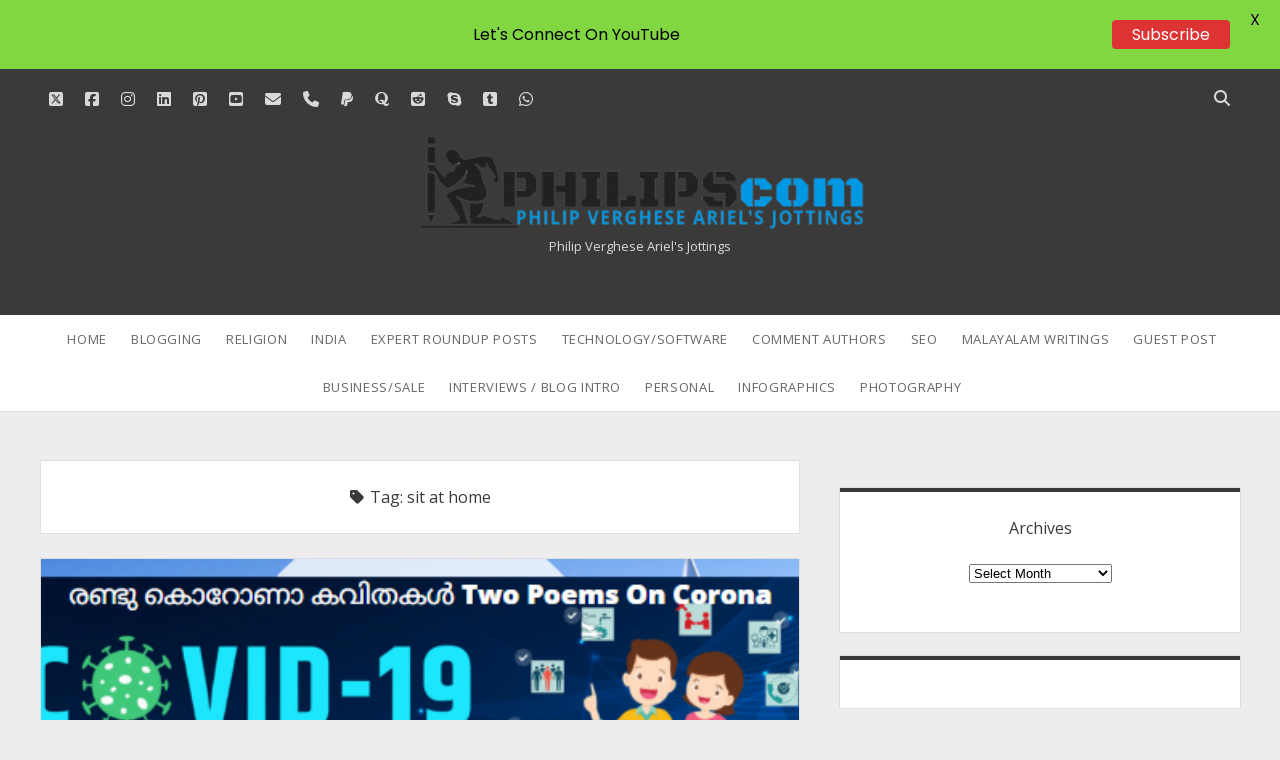

--- FILE ---
content_type: text/html; charset=UTF-8
request_url: https://www.pvariel.com/tag/sit-at-home/
body_size: 19323
content:
<!DOCTYPE html>
<!--[if IE 8 ]>
<html class="ie8" lang="en-US"> <![endif]-->
<!--[if (gt IE 9)|!(IE)]><!-->
<html lang="en-US"> <!--<![endif]-->

<head>
	<meta name='robots' content='index, follow, max-image-preview:large, max-snippet:-1, max-video-preview:-1' />
<meta charset="UTF-8" />
<meta name="viewport" content="width=device-width, initial-scale=1" />
<meta name="template" content="Unlimited 1.45" />

	<!-- This site is optimized with the Yoast SEO plugin v20.4 - https://yoast.com/wordpress/plugins/seo/ -->
	<title>sit at home Archives - Philipscom Associates</title>
	<link rel="canonical" href="https://www.pvariel.com/tag/sit-at-home/" />
	<meta property="og:locale" content="en_US" />
	<meta property="og:type" content="article" />
	<meta property="og:title" content="sit at home Archives - Philipscom Associates" />
	<meta property="og:url" content="https://www.pvariel.com/tag/sit-at-home/" />
	<meta property="og:site_name" content="Philipscom Associates" />
	<script type="application/ld+json" class="yoast-schema-graph">{"@context":"https://schema.org","@graph":[{"@type":"CollectionPage","@id":"https://www.pvariel.com/tag/sit-at-home/","url":"https://www.pvariel.com/tag/sit-at-home/","name":"sit at home Archives - Philipscom Associates","isPartOf":{"@id":"https://www.pvariel.com/#website"},"primaryImageOfPage":{"@id":"https://www.pvariel.com/tag/sit-at-home/#primaryimage"},"image":{"@id":"https://www.pvariel.com/tag/sit-at-home/#primaryimage"},"thumbnailUrl":"https://www.pvariel.com/wp-content/uploads/2020/03/coronayum-false-news.png","breadcrumb":{"@id":"https://www.pvariel.com/tag/sit-at-home/#breadcrumb"},"inLanguage":"en-US"},{"@type":"ImageObject","inLanguage":"en-US","@id":"https://www.pvariel.com/tag/sit-at-home/#primaryimage","url":"https://www.pvariel.com/wp-content/uploads/2020/03/coronayum-false-news.png","contentUrl":"https://www.pvariel.com/wp-content/uploads/2020/03/coronayum-false-news.png","width":505,"height":236,"caption":"corona"},{"@type":"BreadcrumbList","@id":"https://www.pvariel.com/tag/sit-at-home/#breadcrumb","itemListElement":[{"@type":"ListItem","position":1,"name":"Home","item":"https://www.pvariel.com/"},{"@type":"ListItem","position":2,"name":"sit at home"}]},{"@type":"WebSite","@id":"https://www.pvariel.com/#website","url":"https://www.pvariel.com/","name":"Philipscom","description":"Philip Verghese Ariel&#039;s Jottings","potentialAction":[{"@type":"SearchAction","target":{"@type":"EntryPoint","urlTemplate":"https://www.pvariel.com/?s={search_term_string}"},"query-input":"required name=search_term_string"}],"inLanguage":"en-US"}]}</script>
	<!-- / Yoast SEO plugin. -->


<link rel='dns-prefetch' href='//www.googletagmanager.com' />
<link rel='dns-prefetch' href='//fonts.googleapis.com' />
<link rel='dns-prefetch' href='//cdn.openshareweb.com' />
<link rel='dns-prefetch' href='//cdn.shareaholic.net' />
<link rel='dns-prefetch' href='//www.shareaholic.net' />
<link rel='dns-prefetch' href='//analytics.shareaholic.com' />
<link rel='dns-prefetch' href='//recs.shareaholic.com' />
<link rel='dns-prefetch' href='//partner.shareaholic.com' />
<link rel='dns-prefetch' href='//pagead2.googlesyndication.com' />
<link rel="alternate" type="application/rss+xml" title="Philipscom Associates &raquo; Feed" href="https://www.pvariel.com/feed/" />
<link rel="alternate" type="application/rss+xml" title="Philipscom Associates &raquo; Comments Feed" href="https://www.pvariel.com/comments/feed/" />
<link rel="alternate" type="application/rss+xml" title="Philipscom Associates &raquo; sit at home Tag Feed" href="https://www.pvariel.com/tag/sit-at-home/feed/" />
<!-- Shareaholic - https://www.shareaholic.com -->
<link rel='preload' href='//cdn.shareaholic.net/assets/pub/shareaholic.js' as='script'/>
<script data-no-minify='1' data-cfasync='false'>
_SHR_SETTINGS = {"endpoints":{"local_recs_url":"https:\/\/www.pvariel.com\/wp-admin\/admin-ajax.php?action=shareaholic_permalink_related","ajax_url":"https:\/\/www.pvariel.com\/wp-admin\/admin-ajax.php"},"site_id":"fdc410ce28d584e929a409722acbff21"};
</script>
<script data-no-minify='1' data-cfasync='false' src='//cdn.shareaholic.net/assets/pub/shareaholic.js' data-shr-siteid='fdc410ce28d584e929a409722acbff21' async ></script>

<!-- Shareaholic Content Tags -->
<meta name='shareaholic:site_name' content='Philipscom Associates' />
<meta name='shareaholic:language' content='en-US' />
<meta name='shareaholic:article_visibility' content='private' />
<meta name='shareaholic:site_id' content='fdc410ce28d584e929a409722acbff21' />
<meta name='shareaholic:wp_version' content='9.7.13' />

<!-- Shareaholic Content Tags End -->
<script type="text/javascript">
/* <![CDATA[ */
window._wpemojiSettings = {"baseUrl":"https:\/\/s.w.org\/images\/core\/emoji\/15.0.3\/72x72\/","ext":".png","svgUrl":"https:\/\/s.w.org\/images\/core\/emoji\/15.0.3\/svg\/","svgExt":".svg","source":{"concatemoji":"https:\/\/www.pvariel.com\/wp-includes\/js\/wp-emoji-release.min.js?ver=6.5.7"}};
/*! This file is auto-generated */
!function(i,n){var o,s,e;function c(e){try{var t={supportTests:e,timestamp:(new Date).valueOf()};sessionStorage.setItem(o,JSON.stringify(t))}catch(e){}}function p(e,t,n){e.clearRect(0,0,e.canvas.width,e.canvas.height),e.fillText(t,0,0);var t=new Uint32Array(e.getImageData(0,0,e.canvas.width,e.canvas.height).data),r=(e.clearRect(0,0,e.canvas.width,e.canvas.height),e.fillText(n,0,0),new Uint32Array(e.getImageData(0,0,e.canvas.width,e.canvas.height).data));return t.every(function(e,t){return e===r[t]})}function u(e,t,n){switch(t){case"flag":return n(e,"\ud83c\udff3\ufe0f\u200d\u26a7\ufe0f","\ud83c\udff3\ufe0f\u200b\u26a7\ufe0f")?!1:!n(e,"\ud83c\uddfa\ud83c\uddf3","\ud83c\uddfa\u200b\ud83c\uddf3")&&!n(e,"\ud83c\udff4\udb40\udc67\udb40\udc62\udb40\udc65\udb40\udc6e\udb40\udc67\udb40\udc7f","\ud83c\udff4\u200b\udb40\udc67\u200b\udb40\udc62\u200b\udb40\udc65\u200b\udb40\udc6e\u200b\udb40\udc67\u200b\udb40\udc7f");case"emoji":return!n(e,"\ud83d\udc26\u200d\u2b1b","\ud83d\udc26\u200b\u2b1b")}return!1}function f(e,t,n){var r="undefined"!=typeof WorkerGlobalScope&&self instanceof WorkerGlobalScope?new OffscreenCanvas(300,150):i.createElement("canvas"),a=r.getContext("2d",{willReadFrequently:!0}),o=(a.textBaseline="top",a.font="600 32px Arial",{});return e.forEach(function(e){o[e]=t(a,e,n)}),o}function t(e){var t=i.createElement("script");t.src=e,t.defer=!0,i.head.appendChild(t)}"undefined"!=typeof Promise&&(o="wpEmojiSettingsSupports",s=["flag","emoji"],n.supports={everything:!0,everythingExceptFlag:!0},e=new Promise(function(e){i.addEventListener("DOMContentLoaded",e,{once:!0})}),new Promise(function(t){var n=function(){try{var e=JSON.parse(sessionStorage.getItem(o));if("object"==typeof e&&"number"==typeof e.timestamp&&(new Date).valueOf()<e.timestamp+604800&&"object"==typeof e.supportTests)return e.supportTests}catch(e){}return null}();if(!n){if("undefined"!=typeof Worker&&"undefined"!=typeof OffscreenCanvas&&"undefined"!=typeof URL&&URL.createObjectURL&&"undefined"!=typeof Blob)try{var e="postMessage("+f.toString()+"("+[JSON.stringify(s),u.toString(),p.toString()].join(",")+"));",r=new Blob([e],{type:"text/javascript"}),a=new Worker(URL.createObjectURL(r),{name:"wpTestEmojiSupports"});return void(a.onmessage=function(e){c(n=e.data),a.terminate(),t(n)})}catch(e){}c(n=f(s,u,p))}t(n)}).then(function(e){for(var t in e)n.supports[t]=e[t],n.supports.everything=n.supports.everything&&n.supports[t],"flag"!==t&&(n.supports.everythingExceptFlag=n.supports.everythingExceptFlag&&n.supports[t]);n.supports.everythingExceptFlag=n.supports.everythingExceptFlag&&!n.supports.flag,n.DOMReady=!1,n.readyCallback=function(){n.DOMReady=!0}}).then(function(){return e}).then(function(){var e;n.supports.everything||(n.readyCallback(),(e=n.source||{}).concatemoji?t(e.concatemoji):e.wpemoji&&e.twemoji&&(t(e.twemoji),t(e.wpemoji)))}))}((window,document),window._wpemojiSettings);
/* ]]> */
</script>
<style id='wp-emoji-styles-inline-css' type='text/css'>

	img.wp-smiley, img.emoji {
		display: inline !important;
		border: none !important;
		box-shadow: none !important;
		height: 1em !important;
		width: 1em !important;
		margin: 0 0.07em !important;
		vertical-align: -0.1em !important;
		background: none !important;
		padding: 0 !important;
	}
</style>
<link rel='stylesheet' id='wp-block-library-css' href='https://www.pvariel.com/wp-includes/css/dist/block-library/style.min.css?ver=6.5.7' type='text/css' media='all' />
<style id='classic-theme-styles-inline-css' type='text/css'>
/*! This file is auto-generated */
.wp-block-button__link{color:#fff;background-color:#32373c;border-radius:9999px;box-shadow:none;text-decoration:none;padding:calc(.667em + 2px) calc(1.333em + 2px);font-size:1.125em}.wp-block-file__button{background:#32373c;color:#fff;text-decoration:none}
</style>
<style id='global-styles-inline-css' type='text/css'>
body{--wp--preset--color--black: #000000;--wp--preset--color--cyan-bluish-gray: #abb8c3;--wp--preset--color--white: #ffffff;--wp--preset--color--pale-pink: #f78da7;--wp--preset--color--vivid-red: #cf2e2e;--wp--preset--color--luminous-vivid-orange: #ff6900;--wp--preset--color--luminous-vivid-amber: #fcb900;--wp--preset--color--light-green-cyan: #7bdcb5;--wp--preset--color--vivid-green-cyan: #00d084;--wp--preset--color--pale-cyan-blue: #8ed1fc;--wp--preset--color--vivid-cyan-blue: #0693e3;--wp--preset--color--vivid-purple: #9b51e0;--wp--preset--gradient--vivid-cyan-blue-to-vivid-purple: linear-gradient(135deg,rgba(6,147,227,1) 0%,rgb(155,81,224) 100%);--wp--preset--gradient--light-green-cyan-to-vivid-green-cyan: linear-gradient(135deg,rgb(122,220,180) 0%,rgb(0,208,130) 100%);--wp--preset--gradient--luminous-vivid-amber-to-luminous-vivid-orange: linear-gradient(135deg,rgba(252,185,0,1) 0%,rgba(255,105,0,1) 100%);--wp--preset--gradient--luminous-vivid-orange-to-vivid-red: linear-gradient(135deg,rgba(255,105,0,1) 0%,rgb(207,46,46) 100%);--wp--preset--gradient--very-light-gray-to-cyan-bluish-gray: linear-gradient(135deg,rgb(238,238,238) 0%,rgb(169,184,195) 100%);--wp--preset--gradient--cool-to-warm-spectrum: linear-gradient(135deg,rgb(74,234,220) 0%,rgb(151,120,209) 20%,rgb(207,42,186) 40%,rgb(238,44,130) 60%,rgb(251,105,98) 80%,rgb(254,248,76) 100%);--wp--preset--gradient--blush-light-purple: linear-gradient(135deg,rgb(255,206,236) 0%,rgb(152,150,240) 100%);--wp--preset--gradient--blush-bordeaux: linear-gradient(135deg,rgb(254,205,165) 0%,rgb(254,45,45) 50%,rgb(107,0,62) 100%);--wp--preset--gradient--luminous-dusk: linear-gradient(135deg,rgb(255,203,112) 0%,rgb(199,81,192) 50%,rgb(65,88,208) 100%);--wp--preset--gradient--pale-ocean: linear-gradient(135deg,rgb(255,245,203) 0%,rgb(182,227,212) 50%,rgb(51,167,181) 100%);--wp--preset--gradient--electric-grass: linear-gradient(135deg,rgb(202,248,128) 0%,rgb(113,206,126) 100%);--wp--preset--gradient--midnight: linear-gradient(135deg,rgb(2,3,129) 0%,rgb(40,116,252) 100%);--wp--preset--font-size--small: 13px;--wp--preset--font-size--medium: 20px;--wp--preset--font-size--large: 21px;--wp--preset--font-size--x-large: 42px;--wp--preset--font-size--regular: 16px;--wp--preset--font-size--larger: 28px;--wp--preset--spacing--20: 0.44rem;--wp--preset--spacing--30: 0.67rem;--wp--preset--spacing--40: 1rem;--wp--preset--spacing--50: 1.5rem;--wp--preset--spacing--60: 2.25rem;--wp--preset--spacing--70: 3.38rem;--wp--preset--spacing--80: 5.06rem;--wp--preset--shadow--natural: 6px 6px 9px rgba(0, 0, 0, 0.2);--wp--preset--shadow--deep: 12px 12px 50px rgba(0, 0, 0, 0.4);--wp--preset--shadow--sharp: 6px 6px 0px rgba(0, 0, 0, 0.2);--wp--preset--shadow--outlined: 6px 6px 0px -3px rgba(255, 255, 255, 1), 6px 6px rgba(0, 0, 0, 1);--wp--preset--shadow--crisp: 6px 6px 0px rgba(0, 0, 0, 1);}:where(.is-layout-flex){gap: 0.5em;}:where(.is-layout-grid){gap: 0.5em;}body .is-layout-flex{display: flex;}body .is-layout-flex{flex-wrap: wrap;align-items: center;}body .is-layout-flex > *{margin: 0;}body .is-layout-grid{display: grid;}body .is-layout-grid > *{margin: 0;}:where(.wp-block-columns.is-layout-flex){gap: 2em;}:where(.wp-block-columns.is-layout-grid){gap: 2em;}:where(.wp-block-post-template.is-layout-flex){gap: 1.25em;}:where(.wp-block-post-template.is-layout-grid){gap: 1.25em;}.has-black-color{color: var(--wp--preset--color--black) !important;}.has-cyan-bluish-gray-color{color: var(--wp--preset--color--cyan-bluish-gray) !important;}.has-white-color{color: var(--wp--preset--color--white) !important;}.has-pale-pink-color{color: var(--wp--preset--color--pale-pink) !important;}.has-vivid-red-color{color: var(--wp--preset--color--vivid-red) !important;}.has-luminous-vivid-orange-color{color: var(--wp--preset--color--luminous-vivid-orange) !important;}.has-luminous-vivid-amber-color{color: var(--wp--preset--color--luminous-vivid-amber) !important;}.has-light-green-cyan-color{color: var(--wp--preset--color--light-green-cyan) !important;}.has-vivid-green-cyan-color{color: var(--wp--preset--color--vivid-green-cyan) !important;}.has-pale-cyan-blue-color{color: var(--wp--preset--color--pale-cyan-blue) !important;}.has-vivid-cyan-blue-color{color: var(--wp--preset--color--vivid-cyan-blue) !important;}.has-vivid-purple-color{color: var(--wp--preset--color--vivid-purple) !important;}.has-black-background-color{background-color: var(--wp--preset--color--black) !important;}.has-cyan-bluish-gray-background-color{background-color: var(--wp--preset--color--cyan-bluish-gray) !important;}.has-white-background-color{background-color: var(--wp--preset--color--white) !important;}.has-pale-pink-background-color{background-color: var(--wp--preset--color--pale-pink) !important;}.has-vivid-red-background-color{background-color: var(--wp--preset--color--vivid-red) !important;}.has-luminous-vivid-orange-background-color{background-color: var(--wp--preset--color--luminous-vivid-orange) !important;}.has-luminous-vivid-amber-background-color{background-color: var(--wp--preset--color--luminous-vivid-amber) !important;}.has-light-green-cyan-background-color{background-color: var(--wp--preset--color--light-green-cyan) !important;}.has-vivid-green-cyan-background-color{background-color: var(--wp--preset--color--vivid-green-cyan) !important;}.has-pale-cyan-blue-background-color{background-color: var(--wp--preset--color--pale-cyan-blue) !important;}.has-vivid-cyan-blue-background-color{background-color: var(--wp--preset--color--vivid-cyan-blue) !important;}.has-vivid-purple-background-color{background-color: var(--wp--preset--color--vivid-purple) !important;}.has-black-border-color{border-color: var(--wp--preset--color--black) !important;}.has-cyan-bluish-gray-border-color{border-color: var(--wp--preset--color--cyan-bluish-gray) !important;}.has-white-border-color{border-color: var(--wp--preset--color--white) !important;}.has-pale-pink-border-color{border-color: var(--wp--preset--color--pale-pink) !important;}.has-vivid-red-border-color{border-color: var(--wp--preset--color--vivid-red) !important;}.has-luminous-vivid-orange-border-color{border-color: var(--wp--preset--color--luminous-vivid-orange) !important;}.has-luminous-vivid-amber-border-color{border-color: var(--wp--preset--color--luminous-vivid-amber) !important;}.has-light-green-cyan-border-color{border-color: var(--wp--preset--color--light-green-cyan) !important;}.has-vivid-green-cyan-border-color{border-color: var(--wp--preset--color--vivid-green-cyan) !important;}.has-pale-cyan-blue-border-color{border-color: var(--wp--preset--color--pale-cyan-blue) !important;}.has-vivid-cyan-blue-border-color{border-color: var(--wp--preset--color--vivid-cyan-blue) !important;}.has-vivid-purple-border-color{border-color: var(--wp--preset--color--vivid-purple) !important;}.has-vivid-cyan-blue-to-vivid-purple-gradient-background{background: var(--wp--preset--gradient--vivid-cyan-blue-to-vivid-purple) !important;}.has-light-green-cyan-to-vivid-green-cyan-gradient-background{background: var(--wp--preset--gradient--light-green-cyan-to-vivid-green-cyan) !important;}.has-luminous-vivid-amber-to-luminous-vivid-orange-gradient-background{background: var(--wp--preset--gradient--luminous-vivid-amber-to-luminous-vivid-orange) !important;}.has-luminous-vivid-orange-to-vivid-red-gradient-background{background: var(--wp--preset--gradient--luminous-vivid-orange-to-vivid-red) !important;}.has-very-light-gray-to-cyan-bluish-gray-gradient-background{background: var(--wp--preset--gradient--very-light-gray-to-cyan-bluish-gray) !important;}.has-cool-to-warm-spectrum-gradient-background{background: var(--wp--preset--gradient--cool-to-warm-spectrum) !important;}.has-blush-light-purple-gradient-background{background: var(--wp--preset--gradient--blush-light-purple) !important;}.has-blush-bordeaux-gradient-background{background: var(--wp--preset--gradient--blush-bordeaux) !important;}.has-luminous-dusk-gradient-background{background: var(--wp--preset--gradient--luminous-dusk) !important;}.has-pale-ocean-gradient-background{background: var(--wp--preset--gradient--pale-ocean) !important;}.has-electric-grass-gradient-background{background: var(--wp--preset--gradient--electric-grass) !important;}.has-midnight-gradient-background{background: var(--wp--preset--gradient--midnight) !important;}.has-small-font-size{font-size: var(--wp--preset--font-size--small) !important;}.has-medium-font-size{font-size: var(--wp--preset--font-size--medium) !important;}.has-large-font-size{font-size: var(--wp--preset--font-size--large) !important;}.has-x-large-font-size{font-size: var(--wp--preset--font-size--x-large) !important;}
.wp-block-navigation a:where(:not(.wp-element-button)){color: inherit;}
:where(.wp-block-post-template.is-layout-flex){gap: 1.25em;}:where(.wp-block-post-template.is-layout-grid){gap: 1.25em;}
:where(.wp-block-columns.is-layout-flex){gap: 2em;}:where(.wp-block-columns.is-layout-grid){gap: 2em;}
.wp-block-pullquote{font-size: 1.5em;line-height: 1.6;}
</style>
<link rel='stylesheet' id='bcct_style-css' href='https://www.pvariel.com/wp-content/plugins/better-click-to-tweet/assets/css/styles.css?ver=3.0' type='text/css' media='all' />
<link rel='stylesheet' id='google-fonts-css' href='https://fonts.googleapis.com/css?family=Lato%3A400%2C500%2C600%2C700%7CPoppins%3A400%2C500%2C600%2C700&#038;ver=2.8.6' type='text/css' media='all' />
<link rel='stylesheet' id='ez-toc-css' href='https://www.pvariel.com/wp-content/plugins/easy-table-of-contents/assets/css/screen.min.css?ver=2.0.76' type='text/css' media='all' />
<style id='ez-toc-inline-css' type='text/css'>
div#ez-toc-container .ez-toc-title {font-size: 120%;}div#ez-toc-container .ez-toc-title {font-weight: 500;}div#ez-toc-container ul li , div#ez-toc-container ul li a {font-size: 95%;}div#ez-toc-container ul li , div#ez-toc-container ul li a {font-weight: 500;}div#ez-toc-container nav ul ul li {font-size: 90%;}
.ez-toc-container-direction {direction: ltr;}.ez-toc-counter ul{counter-reset: item ;}.ez-toc-counter nav ul li a::before {content: counters(item, '.', decimal) '. ';display: inline-block;counter-increment: item;flex-grow: 0;flex-shrink: 0;margin-right: .2em; float: left; }.ez-toc-widget-direction {direction: ltr;}.ez-toc-widget-container ul{counter-reset: item ;}.ez-toc-widget-container nav ul li a::before {content: counters(item, '.', decimal) '. ';display: inline-block;counter-increment: item;flex-grow: 0;flex-shrink: 0;margin-right: .2em; float: left; }
</style>
<link rel='stylesheet' id='ct-unlimited-google-fonts-css' href='//fonts.googleapis.com/css?family=Open+Sans%3A600%2C400%2C300%2C300i&#038;subset=latin%2Clatin-ext&#038;display=swap&#038;ver=6.5.7' type='text/css' media='all' />
<link rel='stylesheet' id='ct-unlimited-font-awesome-css' href='https://www.pvariel.com/wp-content/themes/unlimited/assets/font-awesome/css/all.min.css?ver=6.5.7' type='text/css' media='all' />
<link rel='stylesheet' id='style-css' href='https://www.pvariel.com/wp-content/themes/unlimited/style.css?ver=6.5.7' type='text/css' media='all' />
<style id='akismet-widget-style-inline-css' type='text/css'>

			.a-stats {
				--akismet-color-mid-green: #357b49;
				--akismet-color-white: #fff;
				--akismet-color-light-grey: #f6f7f7;

				max-width: 350px;
				width: auto;
			}

			.a-stats * {
				all: unset;
				box-sizing: border-box;
			}

			.a-stats strong {
				font-weight: 600;
			}

			.a-stats a.a-stats__link,
			.a-stats a.a-stats__link:visited,
			.a-stats a.a-stats__link:active {
				background: var(--akismet-color-mid-green);
				border: none;
				box-shadow: none;
				border-radius: 8px;
				color: var(--akismet-color-white);
				cursor: pointer;
				display: block;
				font-family: -apple-system, BlinkMacSystemFont, 'Segoe UI', 'Roboto', 'Oxygen-Sans', 'Ubuntu', 'Cantarell', 'Helvetica Neue', sans-serif;
				font-weight: 500;
				padding: 12px;
				text-align: center;
				text-decoration: none;
				transition: all 0.2s ease;
			}

			/* Extra specificity to deal with TwentyTwentyOne focus style */
			.widget .a-stats a.a-stats__link:focus {
				background: var(--akismet-color-mid-green);
				color: var(--akismet-color-white);
				text-decoration: none;
			}

			.a-stats a.a-stats__link:hover {
				filter: brightness(110%);
				box-shadow: 0 4px 12px rgba(0, 0, 0, 0.06), 0 0 2px rgba(0, 0, 0, 0.16);
			}

			.a-stats .count {
				color: var(--akismet-color-white);
				display: block;
				font-size: 1.5em;
				line-height: 1.4;
				padding: 0 13px;
				white-space: nowrap;
			}
		
</style>
<link rel='stylesheet' id='commentluv_style-css' href='https://www.pvariel.com/wp-content/plugins/commentluv/css/commentluv.css?ver=6.5.7' type='text/css' media='all' />
<script type="text/javascript" src="https://www.pvariel.com/wp-includes/js/jquery/jquery.min.js?ver=3.7.1" id="jquery-core-js"></script>
<script type="text/javascript" src="https://www.pvariel.com/wp-includes/js/jquery/jquery-migrate.min.js?ver=3.4.1" id="jquery-migrate-js"></script>
<script type="text/javascript" id="jquery-js-after">
/* <![CDATA[ */
jQuery(document).ready(function() {
	jQuery(".3cce0eaeda2c19533af908263d2f49b9").click(function() {
		jQuery.post(
			"https://www.pvariel.com/wp-admin/admin-ajax.php", {
				"action": "quick_adsense_onpost_ad_click",
				"quick_adsense_onpost_ad_index": jQuery(this).attr("data-index"),
				"quick_adsense_nonce": "66062580d8",
			}, function(response) { }
		);
	});
});
/* ]]> */
</script>
<script type="text/javascript" id="commentluv_script-js-extra">
/* <![CDATA[ */
var cl_settings = {"name":"author","url":"url","comment":"comment","email":"email","infopanel":"on","default_on":"on","default_on_admin":"on","cl_version":"4","images":"https:\/\/www.pvariel.com\/wp-content\/plugins\/commentluv\/images\/","api_url":"http:\/\/pvariel.com\/wp-admin\/admin-ajax.php","api_url_alt":"https:\/\/www.pvariel.com\/wp-admin\/admin-ajax.php","_fetch":"8319bb632a","_info":"995e46b772","infoback":"white","infotext":"black","template_insert":"","logged_in":"","refer":"https:\/\/www.pvariel.com\/%e0%b4%95%e0%b4%b5%e0%b4%bf%e0%b4%a4%e0%b4%95%e0%b5%be-poems-on-corona\/","no_url_message":"Please enter a URL and then click the CommentLuv checkbox if you want to add your last blog post","no_http_message":"Please use http:\/\/ in front of your url","no_url_logged_in_message":"You need to visit your profile in the dashboard and update your details with your site URL","no_info_message":"No info was available or an error occured"};
/* ]]> */
</script>
<script type="text/javascript" src="https://www.pvariel.com/wp-content/plugins/commentluv/js/commentluv.js?ver=4" id="commentluv_script-js"></script>
<!--[if IE 8]>
<script type="text/javascript" src="https://www.pvariel.com/wp-content/themes/unlimited/js/build/html5shiv.min.js?ver=6.5.7" id="ct-unlimited-html5-shiv-js"></script>
<![endif]-->

<!-- Google Analytics snippet added by Site Kit -->
<script type="text/javascript" src="https://www.googletagmanager.com/gtag/js?id=G-FWB54RXLPD" id="google_gtagjs-js" async></script>
<script type="text/javascript" id="google_gtagjs-js-after">
/* <![CDATA[ */
window.dataLayer = window.dataLayer || [];function gtag(){dataLayer.push(arguments);}
gtag('set', 'linker', {"domains":["www.pvariel.com"]} );
gtag("js", new Date());
gtag("set", "developer_id.dZTNiMT", true);
gtag("config", "G-FWB54RXLPD");
/* ]]> */
</script>

<!-- End Google Analytics snippet added by Site Kit -->
<link rel="https://api.w.org/" href="https://www.pvariel.com/wp-json/" /><link rel="alternate" type="application/json" href="https://www.pvariel.com/wp-json/wp/v2/tags/4057" /><link rel="EditURI" type="application/rsd+xml" title="RSD" href="https://www.pvariel.com/xmlrpc.php?rsd" />
<meta name="generator" content="WordPress 6.5.7" />
<meta name="generator" content="Site Kit by Google 1.118.0" /><style id="mystickymenu" type="text/css">#mysticky-nav { width:100%; position: static; height: auto !important; }#mysticky-nav.wrapfixed { position:fixed; left: 0px; margin-top:0px;  z-index: 99990; -webkit-transition: 0.3s; -moz-transition: 0.3s; -o-transition: 0.3s; transition: 0.3s; -ms-filter:"progid:DXImageTransform.Microsoft.Alpha(Opacity=100)"; filter: alpha(opacity=100); opacity:1; background-color: #f7f5e7;}#mysticky-nav.wrapfixed .myfixed{ background-color: #f7f5e7; position: relative;top: auto;left: auto;right: auto;}#mysticky-nav .myfixed { margin:0 auto; float:none; border:0px; background:none; max-width:100%; }</style>			<style type="text/css">
																															</style>
					<script>
			document.documentElement.className = document.documentElement.className.replace( 'no-js', 'js' );
		</script>
				<style>
			.no-js img.lazyload { display: none; }
			figure.wp-block-image img.lazyloading { min-width: 150px; }
							.lazyload, .lazyloading { opacity: 0; }
				.lazyloaded {
					opacity: 1;
					transition: opacity 400ms;
					transition-delay: 0ms;
				}
					</style>
			<script type="text/javascript">
		var ajaxurl = 'https://www.pvariel.com/wp-admin/admin-ajax.php';
	</script>
	
<!-- Google AdSense snippet added by Site Kit -->
<meta name="google-adsense-platform-account" content="ca-host-pub-2644536267352236">
<meta name="google-adsense-platform-domain" content="sitekit.withgoogle.com">
<!-- End Google AdSense snippet added by Site Kit -->

<!-- Google AdSense snippet added by Site Kit -->
<script type="text/javascript" async="async" src="https://pagead2.googlesyndication.com/pagead/js/adsbygoogle.js?client=ca-pub-7216752372133668&amp;host=ca-host-pub-2644536267352236" crossorigin="anonymous"></script>

<!-- End Google AdSense snippet added by Site Kit -->
<link rel="icon" href="https://www.pvariel.com/wp-content/uploads/logo-venkat-1-150x150.png" sizes="32x32" />
<link rel="icon" href="https://www.pvariel.com/wp-content/uploads/logo-venkat-1-e1566751067979.png" sizes="192x192" />
<link rel="apple-touch-icon" href="https://www.pvariel.com/wp-content/uploads/logo-venkat-1-e1566751067979.png" />
<meta name="msapplication-TileImage" content="https://www.pvariel.com/wp-content/uploads/logo-venkat-1-e1566751067979.png" />

	<style id="mysticky-welcomebar-inline-css">
	.mysticky-welcomebar-fixed , .mysticky-welcomebar-fixed * {
		-webkit-box-sizing: border-box;
		-moz-box-sizing: border-box;
		box-sizing: border-box;
	}
	.mysticky-welcomebar-fixed {
		background-color: #81d742;
		font-family: Poppins;
		position: fixed;
		left: 0;
		right: 0;
		z-index: 9999999;
		opacity: 0;
	}
	.mysticky-welcomebar-fixed-wrap {
		min-height: 60px;
		padding: 20px 50px;
		display: flex;
		align-items: center;
		justify-content: center;
		width: 100%;
		height: 100%;
	}
	.mysticky-welcomebar-fixed-wrap .mysticky-welcomebar-content {
		flex: 1;
		text-align:center;
	}
	.mysticky-welcomebar-animation {
		-webkit-transition: all 1s ease 0s;
		-moz-transition: all 1s ease 0s;
		transition: all 1s ease 0s;
	}
	.mysticky-welcomebar-position-top {
		top:0;
	}
	.mysticky-welcomebar-position-bottom {
		bottom:0;
	}
	.mysticky-welcomebar-position-top.mysticky-welcomebar-entry-effect-slide-in {
		top: -60px;
	}
	.mysticky-welcomebar-position-bottom.mysticky-welcomebar-entry-effect-slide-in {
		bottom: -60px;
	}
	.mysticky-welcomebar-entry-effect-fade {
		opacity: 0;
	}
	.mysticky-welcomebar-entry-effect-none {
		display: none;
	}
	.mysticky-welcomebar-fixed .mysticky-welcomebar-content p a{
		text-decoration: underline;
		text-decoration-thickness: 1px;
		text-underline-offset: 0.25ch;
	}
	.mysticky-welcomebar-fixed .mysticky-welcomebar-content p a,
	.mysticky-welcomebar-fixed .mysticky-welcomebar-content p {
		color: #000000;
		font-size: 16px;
		margin: 0;
		padding: 0;
		line-height: 1.2;
		font-weight: 400;
		font-family:Poppins	}
	.mysticky-welcomebar-fixed .mysticky-welcomebar-btn {
		/*padding-left: 30px;*/
		display: none;
		line-height: 1;
		margin-left: 10px;
	}
	.mysticky-welcomebar-fixed.mysticky-welcomebar-btn-desktop .mysticky-welcomebar-btn {
		display: block;
		position: relative;
	}
	.mysticky-welcomebar-fixed .mysticky-welcomebar-btn a {
		background-color: #dd3333;
		font-family: inherit;
		color: #ffffff;
		border-radius: 4px;
		text-decoration: none;
		display: inline-block;
		vertical-align: top;
		line-height: 1.2;
		font-size: 16px;
		font-weight: 400;
		padding: 5px 20px;
		white-space: nowrap;
	}

				.mysticky-welcomebar-fixed .mysticky-welcomebar-close {
		display: none;
		vertical-align: top;
		width: 30px;
		height: 30px;
		text-align: center;
		line-height: 30px;
		border-radius: 5px;
		color: #000;
		position: absolute;
		top: 5px;
		right: 10px;
		outline: none;		
		text-decoration: none;
		text-shadow: 0 0 0px #fff;
		-webkit-transition: all 0.5s ease 0s;
		-moz-transition: all 0.5s ease 0s;
		transition: all 0.5s ease 0s;
		-webkit-transform-origin: 50% 50%;
		-moz-transform-origin: 50% 50%;
		transform-origin: 50% 50%;
	}
	.mysticky-welcomebar-fixed .mysticky-welcomebar-close:hover {
		opacity: 1;
		-webkit-transform: rotate(180deg);
		-moz-transform: rotate(180deg);
		transform: rotate(180deg);
	}
	.mysticky-welcomebar-fixed .mysticky-welcomebar-close span.dashicons {
		font-size: 27px;
	}
	.mysticky-welcomebar-fixed.mysticky-welcomebar-showx-desktop .mysticky-welcomebar-close {
		display: inline-block;
		cursor: pointer;
	}	
	/* Animated Buttons */
		.mysticky-welcomebar-btn a {
			-webkit-animation-duration: 1s;
			animation-duration: 1s;
		}
		@-webkit-keyframes flash {
			from,
			50%,
			to {
				opacity: 1;
			}

			25%,
			75% {
				opacity: 0;
			}
		}
		@keyframes flash {
			from,
			50%,
			to {
				opacity: 1;
			}

			25%,
			75% {
				opacity: 0;
			}
		}
		.mysticky-welcomebar-attention-flash.animation-start .mysticky-welcomebar-btn a {
			-webkit-animation-name: flash;
			animation-name: flash;
		}
		
		@keyframes shake {
			from,
			to {
				-webkit-transform: translate3d(0, 0, 0);
				transform: translate3d(0, 0, 0);
			}

			10%,
			30%,
			50%,
			70%,
			90% {
				-webkit-transform: translate3d(-10px, 0, 0);
				transform: translate3d(-10px, 0, 0);
			}

			20%,
			40%,
			60%,
			80% {
				-webkit-transform: translate3d(10px, 0, 0);
				transform: translate3d(10px, 0, 0);
			}
		}

		.mysticky-welcomebar-attention-shake.animation-start .mysticky-welcomebar-btn a {
			-webkit-animation-name: shake;
			animation-name: shake;
		}
		
		@-webkit-keyframes swing {
			20% {
				-webkit-transform: rotate3d(0, 0, 1, 15deg);
				transform: rotate3d(0, 0, 1, 15deg);
			}

			40% {
				-webkit-transform: rotate3d(0, 0, 1, -10deg);
				transform: rotate3d(0, 0, 1, -10deg);
			}

			60% {
				-webkit-transform: rotate3d(0, 0, 1, 5deg);
				transform: rotate3d(0, 0, 1, 5deg);
			}

			80% {
				-webkit-transform: rotate3d(0, 0, 1, -5deg);
				transform: rotate3d(0, 0, 1, -5deg);
			}
	
			to {
				-webkit-transform: rotate3d(0, 0, 1, 0deg);
				transform: rotate3d(0, 0, 1, 0deg);
			}
		}

		@keyframes swing {
			20% {
				-webkit-transform: rotate3d(0, 0, 1, 15deg);
				transform: rotate3d(0, 0, 1, 15deg);
			}

			40% {
				-webkit-transform: rotate3d(0, 0, 1, -10deg);
				transform: rotate3d(0, 0, 1, -10deg);
			}

			60% {
				-webkit-transform: rotate3d(0, 0, 1, 5deg);
				transform: rotate3d(0, 0, 1, 5deg);
			}

			80% {
				-webkit-transform: rotate3d(0, 0, 1, -5deg);
				transform: rotate3d(0, 0, 1, -5deg);
			}

			to {
				-webkit-transform: rotate3d(0, 0, 1, 0deg);
				transform: rotate3d(0, 0, 1, 0deg);
			}
		}

		.mysticky-welcomebar-attention-swing.animation-start .mysticky-welcomebar-btn a {
			-webkit-transform-origin: top center;
			transform-origin: top center;
			-webkit-animation-name: swing;
			animation-name: swing;
		}
		
		@-webkit-keyframes tada {
			from {
				-webkit-transform: scale3d(1, 1, 1);
				transform: scale3d(1, 1, 1);
			}

			10%,
			20% {
				-webkit-transform: scale3d(0.9, 0.9, 0.9) rotate3d(0, 0, 1, -3deg);
				transform: scale3d(0.9, 0.9, 0.9) rotate3d(0, 0, 1, -3deg);
			}

			30%,
			50%,
			70%,
			90% {
				-webkit-transform: scale3d(1.1, 1.1, 1.1) rotate3d(0, 0, 1, 3deg);
				transform: scale3d(1.1, 1.1, 1.1) rotate3d(0, 0, 1, 3deg);
			}

			40%,
			60%,
			80% {
				-webkit-transform: scale3d(1.1, 1.1, 1.1) rotate3d(0, 0, 1, -3deg);
				transform: scale3d(1.1, 1.1, 1.1) rotate3d(0, 0, 1, -3deg);
			}

			to {
				-webkit-transform: scale3d(1, 1, 1);
				transform: scale3d(1, 1, 1);
			}
		}

		@keyframes tada {
			from {
				-webkit-transform: scale3d(1, 1, 1);
				transform: scale3d(1, 1, 1);
			}

			10%,
			20% {
				-webkit-transform: scale3d(0.9, 0.9, 0.9) rotate3d(0, 0, 1, -3deg);
				transform: scale3d(0.9, 0.9, 0.9) rotate3d(0, 0, 1, -3deg);
			}

			30%,
			50%,
			70%,
			90% {
				-webkit-transform: scale3d(1.1, 1.1, 1.1) rotate3d(0, 0, 1, 3deg);
				transform: scale3d(1.1, 1.1, 1.1) rotate3d(0, 0, 1, 3deg);
			}

			40%,
			60%,
			80% {
				-webkit-transform: scale3d(1.1, 1.1, 1.1) rotate3d(0, 0, 1, -3deg);
				transform: scale3d(1.1, 1.1, 1.1) rotate3d(0, 0, 1, -3deg);
			}

			to {
				-webkit-transform: scale3d(1, 1, 1);
				transform: scale3d(1, 1, 1);
			}
		}

		.mysticky-welcomebar-attention-tada.animation-start .mysticky-welcomebar-btn a {
			-webkit-animation-name: tada;
			animation-name: tada;
		}
		
		@-webkit-keyframes heartBeat {
			0% {
				-webkit-transform: scale(1);
				transform: scale(1);
			}

			14% {
				-webkit-transform: scale(1.3);
				transform: scale(1.3);
			}

			28% {
				-webkit-transform: scale(1);
				transform: scale(1);
			}

			42% {
				-webkit-transform: scale(1.3);
				transform: scale(1.3);
			}

			70% {
				-webkit-transform: scale(1);
				transform: scale(1);
			}
		}

		@keyframes heartBeat {
			0% {
				-webkit-transform: scale(1);
				transform: scale(1);
			}

			14% {
				-webkit-transform: scale(1.3);
				transform: scale(1.3);
			}

			28% {
				-webkit-transform: scale(1);
				transform: scale(1);
			}

			42% {
				-webkit-transform: scale(1.3);
				transform: scale(1.3);
			}

			70% {
				-webkit-transform: scale(1);
				transform: scale(1);
			}
		}

		.mysticky-welcomebar-attention-heartbeat.animation-start .mysticky-welcomebar-btn a {
		  -webkit-animation-name: heartBeat;
		  animation-name: heartBeat;
		  -webkit-animation-duration: 1.3s;
		  animation-duration: 1.3s;
		  -webkit-animation-timing-function: ease-in-out;
		  animation-timing-function: ease-in-out;
		}
		
		@-webkit-keyframes wobble {
			from {
				-webkit-transform: translate3d(0, 0, 0);
				transform: translate3d(0, 0, 0);
			}

			15% {
				-webkit-transform: translate3d(-25%, 0, 0) rotate3d(0, 0, 1, -5deg);
				transform: translate3d(-25%, 0, 0) rotate3d(0, 0, 1, -5deg);
			}

			30% {
				-webkit-transform: translate3d(20%, 0, 0) rotate3d(0, 0, 1, 3deg);
				transform: translate3d(20%, 0, 0) rotate3d(0, 0, 1, 3deg);
			}

			45% {
				-webkit-transform: translate3d(-15%, 0, 0) rotate3d(0, 0, 1, -3deg);
				transform: translate3d(-15%, 0, 0) rotate3d(0, 0, 1, -3deg);
			}

			60% {
				-webkit-transform: translate3d(10%, 0, 0) rotate3d(0, 0, 1, 2deg);
				transform: translate3d(10%, 0, 0) rotate3d(0, 0, 1, 2deg);
			}

			75% {
				-webkit-transform: translate3d(-5%, 0, 0) rotate3d(0, 0, 1, -1deg);
				transform: translate3d(-5%, 0, 0) rotate3d(0, 0, 1, -1deg);
			}

			to {
				-webkit-transform: translate3d(0, 0, 0);
				transform: translate3d(0, 0, 0);
			}
		}

		@keyframes wobble {
			from {
				-webkit-transform: translate3d(0, 0, 0);
				transform: translate3d(0, 0, 0);
			}

			15% {
				-webkit-transform: translate3d(-25%, 0, 0) rotate3d(0, 0, 1, -5deg);
				transform: translate3d(-25%, 0, 0) rotate3d(0, 0, 1, -5deg);
			}

			30% {
				-webkit-transform: translate3d(20%, 0, 0) rotate3d(0, 0, 1, 3deg);
				transform: translate3d(20%, 0, 0) rotate3d(0, 0, 1, 3deg);
			}

			45% {
				-webkit-transform: translate3d(-15%, 0, 0) rotate3d(0, 0, 1, -3deg);
				transform: translate3d(-15%, 0, 0) rotate3d(0, 0, 1, -3deg);
			}

			60% {
				-webkit-transform: translate3d(10%, 0, 0) rotate3d(0, 0, 1, 2deg);
				transform: translate3d(10%, 0, 0) rotate3d(0, 0, 1, 2deg);
			}

			75% {
				-webkit-transform: translate3d(-5%, 0, 0) rotate3d(0, 0, 1, -1deg);
				transform: translate3d(-5%, 0, 0) rotate3d(0, 0, 1, -1deg);
			}

			to {
				-webkit-transform: translate3d(0, 0, 0);
				transform: translate3d(0, 0, 0);
			}
		}
		
		.mysticky-welcomebar-attention-wobble.animation-start .mysticky-welcomebar-btn a {
			-webkit-animation-name: wobble;
			animation-name: wobble;
		}

		/* 210824 */
		@media only screen and (min-width: 481px) {
			.mysticky-welcomebar-fixed-wrap.mysticky-welcomebar-position-left {
				justify-content: flex-start;
			}
			.mysticky-welcomebar-fixed-wrap.mysticky-welcomebar-position-center {
				justify-content: center;
			}
			.mysticky-welcomebar-fixed-wrap.mysticky-welcomebar-position-right  {
				justify-content: flex-end;
			}
			.mysticky-welcomebar-fixed-wrap.mysticky-welcomebar-position-left .mysticky-welcomebar-content,
			.mysticky-welcomebar-fixed-wrap.mysticky-welcomebar-position-center .mysticky-welcomebar-content,
			.mysticky-welcomebar-fixed-wrap.mysticky-welcomebar-position-right .mysticky-welcomebar-content {
				flex: unset;
			}
		}
		
		@media only screen and (min-width: 768px) {
			.mysticky-welcomebar-display-desktop.mysticky-welcomebar-entry-effect-fade.entry-effect {
				opacity: 1;
			}
			.mysticky-welcomebar-display-desktop.mysticky-welcomebar-entry-effect-none.entry-effect {
				display: block;
			}
			.mysticky-welcomebar-display-desktop.mysticky-welcomebar-position-top.mysticky-welcomebar-fixed ,
			.mysticky-welcomebar-display-desktop.mysticky-welcomebar-position-top.mysticky-welcomebar-entry-effect-slide-in.entry-effect.mysticky-welcomebar-fixed {
				top: 0;			
			}
			.mysticky-welcomebar-display-desktop.mysticky-welcomebar-position-bottom.mysticky-welcomebar-fixed ,
			.mysticky-welcomebar-display-desktop.mysticky-welcomebar-position-bottom.mysticky-welcomebar-entry-effect-slide-in.entry-effect.mysticky-welcomebar-fixed {
				bottom: 0;
			}	
		}
		@media only screen and (max-width: 767px) {
			.mysticky-welcomebar-display-mobile.mysticky-welcomebar-entry-effect-fade.entry-effect {
				opacity: 1;
			}
			.mysticky-welcomebar-display-mobile.mysticky-welcomebar-entry-effect-none.entry-effect {
				display: block;
			}
			.mysticky-welcomebar-display-mobile.mysticky-welcomebar-position-top.mysticky-welcomebar-fixed ,
			.mysticky-welcomebar-display-mobile.mysticky-welcomebar-position-top.mysticky-welcomebar-entry-effect-slide-in.entry-effect.mysticky-welcomebar-fixed {
				top: 0;
			}
			.mysticky-welcomebar-display-mobile.mysticky-welcomebar-position-bottom.mysticky-welcomebar-fixed ,
			.mysticky-welcomebar-display-mobile.mysticky-welcomebar-position-bottom.mysticky-welcomebar-entry-effect-slide-in.entry-effect.mysticky-welcomebar-fixed {
				bottom: 0;
			}
			/*.mysticky-welcomebar-fixed.mysticky-welcomebar-showx-desktop .mysticky-welcomebar-close {
				display: none;
			}
			.mysticky-welcomebar-fixed.mysticky-welcomebar-showx-mobile .mysticky-welcomebar-close {
				display: inline-block;
			}*/
			.mysticky-welcomebar-fixed.mysticky-welcomebar-btn-desktop .mysticky-welcomebar-btn {
				display: none;
			}
			.mysticky-welcomebar-fixed.mysticky-welcomebar-btn-mobile .mysticky-welcomebar-btn {
				display: block;
				/*margin-top: 10px;*/
			}
		}
		@media only screen and (max-width: 480px) {

			.mysticky-welcomebar-fixed-wrap {padding: 15px 35px 10px 10px; flex-wrap:wrap;}
			.mysticky-welcomebar-fixed.front-site .mysticky-welcomebar-fixed-wrap {
				padding: 15px 20px 10px 20px;
				flex-direction: column;
			}
			/*.welcombar-contact-lead .mysticky-welcomebar-fixed-wrap {flex-wrap: wrap; justify-content: center;}*/
			
			.mysticky-welcomebar-fixed .mystickymenu-front.mysticky-welcomebar-lead-content {margin: 10px 0 10px 20px !important;}

			.mysticky-welcomebar-fixed .mysticky-welcomebar-btn {
				padding-left: 10px;
			}
			.mysticky-welcomebar-fixed.mysticky-welcomebar-btn-mobile.front-site .mysticky-welcomebar-btn {margin-left: 0; text-align: center;}
		}


		body.mysticky-welcomebar-apper #wpadminbar{
			z-index:99999999;
		}

		.mysticky-welcomebar-fixed .mystickymenu-front.mysticky-welcomebar-lead-content {
			display: flex;
			width: auto;
			margin: 0 0px 0 10px;
		}

		.mystickymenu-front.mysticky-welcomebar-lead-content input[type="text"] {
			font-size: 12px;
			padding: 7px 5px;
			margin-right: 10px;
			min-width: 50%;
			border: 0;
			width:auto;
		}

		.mystickymenu-front.mysticky-welcomebar-lead-content input[type="text"]:focus {
			outline: unset;
			box-shadow: unset;
		}

		.input-error {
			color: #ff0000;
			font-style: normal;
			font-family: inherit;
			font-size: 13px;
			display: block;
			position: absolute;
			bottom: 0px;
		}

		.mysticky-welcomebar-fixed.mysticky-site-front .mysticky-welcomebar-btn.contact-lead-button {
		  margin-left: 0;
		}
		.morphext > .morphext__animated {
		  display: inline-block;
		}
		
		.mysticky-welcomebar-btn a {
			outline: none !important;
			cursor: pointer;
			position: relative;
		}		
		.mysticky-welcomebar-hover-effect-border1 {
			position: relative;
		}
		.mysticky-welcomebar-hover-effect-border1 a { 
			display: block;
			width: 100%;
			height: 100%;
		}
		.mysticky-welcomebar-hover-effect-border1:before,
		.mysticky-welcomebar-hover-effect-border1:after {
			position: absolute;
			content: "";
			height: 0%;
			width: 2px;
			background: #000;
		}
		.mysticky-welcomebar-hover-effect-border1:before {
			right: 0;
			top: 0;
			transition: all 0.1s ease;
			z-index: 1 !important;
		}
		.mysticky-welcomebar-hover-effect-border1:after {
			left: 0;
			bottom: 0;
			transition: all 0.1s 0.2s ease;
		}
		.mysticky-welcomebar-hover-effect-border1:hover:before {
			transition: all 0.1s 0.2s ease;
			height: 100%;
		}
		.mysticky-welcomebar-hover-effect-border1:hover:after {
			transition: all 0.1s ease;
			height: 100%;
		}
		.mysticky-welcomebar-hover-effect-border1 a:before,
		.mysticky-welcomebar-hover-effect-border1 a:after {
			position: absolute;
			content: "";
			background: #000;
		}
		.mysticky-welcomebar-hover-effect-border1 a:before {
			left: 0;
			top: 0;
			width: 0%;
			height: 2px;
			transition: all 0.1s 0.1s ease;
		}
		.mysticky-welcomebar-hover-effect-border1 a:after {
			left: 0;
			bottom: 0;
			width: 100%;
			height: 2px;
		}
		.mysticky-welcomebar-hover-effect-border1 a:hover:before {
			width: 100%;
		}

		.mysticky-welcomebar-hover-effect-border2 a {
			position: relative;
			display: block;
			width: 100%;
			height: 100%;
		}
		.mysticky-welcomebar-hover-effect-border2:before,
		.mysticky-welcomebar-hover-effect-border2:after {
			position: absolute;
			content: "";
			right: 0px;
			transition: all 0.3s ease;
			border-radius: 4px;
			z-index: 99;
		}
		.mysticky-welcomebar-hover-effect-border2:before {
			width: 2px;
		}
		.mysticky-welcomebar-hover-effect-border2:after {
			width: 0%;
			height: 2px;
		}
		.mysticky-welcomebar-hover-effect-border2:hover:before {
			height: 29px;
		}
		.mysticky-welcomebar-hover-effect-border2:hover:after {
			width: 86px;
		}
		.mysticky-welcomebar-hover-effect-border2 a:before,
		.mysticky-welcomebar-hover-effect-border2 a:after {
			position: absolute;
			content: "";
			left: 0;
			bottom: 0;
			transition: all 0.3s ease;
			z-index: 0 !important;
		}
		.mysticky-welcomebar-hover-effect-border2 a:before {
			width: 2px;
			height: 0%;
		}
		.mysticky-welcomebar-hover-effect-border2 a:after {
			width: 0%;
			height: 2px;
		}
		.mysticky-welcomebar-hover-effect-border2 a:hover:before {
			height: 100%;
		}
		.mysticky-welcomebar-hover-effect-border2 a:hover:after {
			width: 100%; 
		}
		.mysticky-welcomebar-hover-effect-border3 a {
			position: relative;
			display: block;
			width: 100%;
			height: 100%;
		}
		.mysticky-welcomebar-hover-effect-border3:before,
		.mysticky-welcomebar-hover-effect-border3:after {
			position: absolute;
			content: "";
			right: 0px;
			transition: all 0.3s ease;
			z-index: 99;
		}
		.mysticky-welcomebar-hover-effect-border3:before {
			height: 14px;
			width: 2px;
		}
		.mysticky-welcomebar-hover-effect-border3:after {
			width: 14px;
			height: 2px;
		}
		.mysticky-welcomebar-hover-effect-border3:hover:before {
			height: 29px;
		}
		.mysticky-welcomebar-hover-effect-border3:hover:after {
			width: 86px;
		}
		.mysticky-welcomebar-hover-effect-border3 a:before,
		.mysticky-welcomebar-hover-effect-border3 a:after {
			position: absolute;
			content: "";
			left: 0;
			bottom: 0;
			transition: all 0.3s ease;
			z-index: 0 !important;
		}
		.mysticky-welcomebar-hover-effect-border3 a:before {
			width: 2px;
			height: 50%;
		}
		.mysticky-welcomebar-hover-effect-border3 a:after {
			width: 14px;
			height: 2px;
		}
		.mysticky-welcomebar-hover-effect-border3 a:hover:before {
			height: 100%;
		}
		.mysticky-welcomebar-hover-effect-border3 a:hover:after {
			width: 100%;
		}
		.mysticky-welcomebar-hover-effect-border4 a {
			position: relative;
			display: block;
			width: 100%;
			height: 100%;
		}
		.mysticky-welcomebar-hover-effect-border4:before,
		.mysticky-welcomebar-hover-effect-border4:after {
			position: absolute;
			content: "";
			right: 0px;
			bottom: 0px ;
			transition: all 0.3s ease;
			z-index: 99;
		}
		.mysticky-welcomebar-hover-effect-border4:before {
			height: 14px;
			width: 2px;
		}
		.mysticky-welcomebar-hover-effect-border4:after {
			width: 14px;
			height: 2px;
		}
		.mysticky-welcomebar-hover-effect-border4:hover:before {
			height: 29px;
		}
		.mysticky-welcomebar-hover-effect-border4:hover:after {
			width: 86px;
		}
		.mysticky-welcomebar-hover-effect-border4 a:before,
		.mysticky-welcomebar-hover-effect-border4 a:after {
			position: absolute;
			content: "";
			left: 0;
			top: 0;
			transition: all 0.3s ease;
		}
		.mysticky-welcomebar-hover-effect-border4 a:before {
			width: 2px;
			height: 50%;
		}
		.mysticky-welcomebar-hover-effect-border4 a:after {
			width: 14px;
			height: 2px;
		}
		.mysticky-welcomebar-hover-effect-border4 a:hover:before {
			height: 100%;
		}
		.mysticky-welcomebar-hover-effect-border4 a:hover:after {
			width: 100%;
		}

		.mysticky-welcomebar-hover-effect-fill1 a {
			z-index: 1;
		}
		.mysticky-welcomebar-hover-effect-fill1 a:after {
			position: absolute;
			content: "";
			width: 0;
			height: 100%;
			top: 0;
			left: 0;
			z-index: -1;
		}
		.mysticky-welcomebar-hover-effect-fill1 a:hover:after {
			width: 100%;
		}
		.mysticky-welcomebar-hover-effect-fill1 a:active {
			top: 2px;
		}
		.mysticky-welcomebar-hover-effect-fill2 a {
			z-index: 1;
		}
		.mysticky-welcomebar-hover-effect-fill2 a:after {
			position: absolute;
			content: "";
			width: 0;
			height: 100%;
			top: 0;
			left: 0;
			direction: rtl;
			z-index: -1;
			transition: all 0.3s ease;
		}
		.mysticky-welcomebar-hover-effect-fill2 a:hover:after {
			left: auto;
			right: 0;
			width: 100%;
		}
		.mysticky-welcomebar-hover-effect-fill2 a:active {
			top: 2px;
		}
		.mysticky-welcomebar-hover-effect-fill3 a {
			border: 0px solid #000;
			z-index: 1;
		}
		.mysticky-welcomebar-hover-effect-fill3 a:after {
			position: absolute;
			content: "";
			width: 100%;
			height: 0;
			bottom: 0;
			left: 0;
			z-index: -1;
			transition: all 0.3s ease;
		}
		.mysticky-welcomebar-hover-effect-fill3 a:hover:after {
			top: 0;
			height: 100%;
		}
		.mysticky-welcomebar-hover-effect-fill3 a:active {
			top: 2px;
		}
		.mysticky-welcomebar-hover-effect-fill4 a {
			z-index: 1;
		}
		.mysticky-welcomebar-hover-effect-fill4 a:after {
			position: absolute;
			content: "";
			width: 100%;
			height: 0;
			top: 0;
			left: 0;
			z-index: -1;
			transition: all 0.3s ease;
		}
		.mysticky-welcomebar-hover-effect-fill4 a:hover:after {
			top: auto;
			bottom: 0;
			height: 100%;
		}
		.mysticky-welcomebar-hover-effect-fill4 a:active {
			top: 2px;
		}
		.mysticky-welcomebar-hover-effect-fill5 a {
			border: 0px solid #000;
			z-index: 3;
		}
		.mysticky-welcomebar-hover-effect-fill5 a:after {
			position: absolute;
			content: "";
			width: 0;
			height: 100%;
			top: 0;
			right: 0;
			z-index: -1;
			transition: all 0.3s ease;
		}
		.mysticky-welcomebar-hover-effect-fill5 a:hover:after {
			left: 0;
			width: 100%;
		}
		.mysticky-welcomebar-hover-effect-fill5 a:active {
			top: 2px;
		}



	</style>
	<style id="wpforms-css-vars-root">
				:root {
					--wpforms-field-border-radius: 3px;
--wpforms-field-border-style: solid;
--wpforms-field-border-size: 1px;
--wpforms-field-background-color: #ffffff;
--wpforms-field-border-color: rgba( 0, 0, 0, 0.25 );
--wpforms-field-border-color-spare: rgba( 0, 0, 0, 0.25 );
--wpforms-field-text-color: rgba( 0, 0, 0, 0.7 );
--wpforms-field-menu-color: #ffffff;
--wpforms-label-color: rgba( 0, 0, 0, 0.85 );
--wpforms-label-sublabel-color: rgba( 0, 0, 0, 0.55 );
--wpforms-label-error-color: #d63637;
--wpforms-button-border-radius: 3px;
--wpforms-button-border-style: none;
--wpforms-button-border-size: 1px;
--wpforms-button-background-color: #066aab;
--wpforms-button-border-color: #066aab;
--wpforms-button-text-color: #ffffff;
--wpforms-page-break-color: #066aab;
--wpforms-background-image: none;
--wpforms-background-position: center center;
--wpforms-background-repeat: no-repeat;
--wpforms-background-size: cover;
--wpforms-background-width: 100px;
--wpforms-background-height: 100px;
--wpforms-background-color: rgba( 0, 0, 0, 0 );
--wpforms-background-url: none;
--wpforms-container-padding: 0px;
--wpforms-container-border-style: none;
--wpforms-container-border-width: 1px;
--wpforms-container-border-color: #000000;
--wpforms-container-border-radius: 3px;
--wpforms-field-size-input-height: 43px;
--wpforms-field-size-input-spacing: 15px;
--wpforms-field-size-font-size: 16px;
--wpforms-field-size-line-height: 19px;
--wpforms-field-size-padding-h: 14px;
--wpforms-field-size-checkbox-size: 16px;
--wpforms-field-size-sublabel-spacing: 5px;
--wpforms-field-size-icon-size: 1;
--wpforms-label-size-font-size: 16px;
--wpforms-label-size-line-height: 19px;
--wpforms-label-size-sublabel-font-size: 14px;
--wpforms-label-size-sublabel-line-height: 17px;
--wpforms-button-size-font-size: 17px;
--wpforms-button-size-height: 41px;
--wpforms-button-size-padding-h: 15px;
--wpforms-button-size-margin-top: 10px;
--wpforms-container-shadow-size-box-shadow: none;

				}
			</style></head>

<body data-rsssl=1 id="unlimited" class="archive tag tag-sit-at-home tag-4057">
			<a class="skip-content" id="skip-content" href="#main">Skip to content</a>
	<div id="overflow-container" class="overflow-container">
				<header class="site-header" id="site-header" role="banner">
						<div id="header-inner" class="header-inner">
				<ul class='social-media-icons'>					<li>
						<a class="twitter" target="_blank"
						   href="https://twitter.com/PVAriel"
                                                      >
							<i class="fab fa-square-x-twitter" title="twitter"></i>
							<span class="screen-reader-text">twitter</span>
						</a>
					</li>
										<li>
						<a class="facebook" target="_blank"
						   href="https://www.facebook.com/groups/1665801840372377/"
                                                      >
							<i class="fab fa-facebook-square" title="facebook"></i>
							<span class="screen-reader-text">facebook</span>
						</a>
					</li>
										<li>
						<a class="instagram" target="_blank"
						   href="https://www.instagram.com/pvariel123/"
                                                      >
							<i class="fab fa-instagram" title="instagram"></i>
							<span class="screen-reader-text">instagram</span>
						</a>
					</li>
										<li>
						<a class="linkedin" target="_blank"
						   href="https://www.linkedin.com/in/pvariel21/?senderId=pvariel21"
                                                      >
							<i class="fab fa-linkedin" title="linkedin"></i>
							<span class="screen-reader-text">linkedin</span>
						</a>
					</li>
										<li>
						<a class="pinterest" target="_blank"
						   href="https://in.pinterest.com/pvariel/"
                                                      >
							<i class="fab fa-pinterest-square" title="pinterest"></i>
							<span class="screen-reader-text">pinterest</span>
						</a>
					</li>
										<li>
						<a class="youtube" target="_blank"
						   href="https://www.youtube.com/channel/UC9sIad5i4mGYax-Ca76JtXg?view_as=subscriber"
                                                      >
							<i class="fab fa-youtube-square" title="youtube"></i>
							<span class="screen-reader-text">youtube</span>
						</a>
					</li>
										<li>
						<a class="email" target="_blank"
						   href="mailto:&#112;&#104;&#105;&#108;&#105;&#112;sco&#109;&#53;5&#64;&#103;&#109;&#97;&#105;l&#46;&#99;&#111;m">
							<i class="fas fa-envelope" title="email"></i>
							<span class="screen-reader-text">email</span>
						</a>
					</li>
									<li>
						<a class="phone" target="_blank"
								href="tel:09700882845">
							<i class="fas fa-phone"></i>
							<span class="screen-reader-text">phone</span>
						</a>
					</li>
									<li>
						<a class="paypal" target="_blank"
						   href="http://pvariel@gmail.com"
                                                      >
							<i class="fab fa-paypal" title="paypal"></i>
							<span class="screen-reader-text">paypal</span>
						</a>
					</li>
										<li>
						<a class="quora" target="_blank"
						   href="https://www.quora.com/profile/Philip-Verghese-Ariel"
                                                      >
							<i class="fab fa-quora" title="quora"></i>
							<span class="screen-reader-text">quora</span>
						</a>
					</li>
										<li>
						<a class="reddit" target="_blank"
						   href="https://www.reddit.com/user/pvariel"
                                                      >
							<i class="fab fa-reddit-square" title="reddit"></i>
							<span class="screen-reader-text">reddit</span>
						</a>
					</li>
										<li>
						<a class="skype" target="_blank"
						   href="http://Philva6">
							<i class="fab fa-skype" title="skype"></i>
							<span class="screen-reader-text">skype</span>
						</a>
					</li>
									<li>
						<a class="tumblr" target="_blank"
						   href="https://www.tumblr.com/blog/pvariel1"
                                                      >
							<i class="fab fa-tumblr-square" title="tumblr"></i>
							<span class="screen-reader-text">tumblr</span>
						</a>
					</li>
										<li>
						<a class="whatsapp" target="_blank"
						   href="http://9700882768"
                                                      >
							<i class="fab fa-whatsapp" title="whatsapp"></i>
							<span class="screen-reader-text">whatsapp</span>
						</a>
					</li>
					</ul>				<div class='search-form-container'>
	<button id="search-icon" class="search-icon">
		<i class="fas fa-search"></i>
	</button>
	<form role="search" method="get" class="search-form" action="https://www.pvariel.com/">
		<label class="screen-reader-text" for="search-field">Search</label>
		<input type="search" class="search-field" placeholder="Search..." value=""
		       name="s" title="Search for:" tabindex="-1"/>
	</form>
</div>				<div id="title-container" class="title-container">
					<div id="site-title" class="site-title"><a href='https://www.pvariel.com'><span class='screen-reader-text'>Philipscom Associates</span><img   alt='p v ariel' data-src='https://www.pvariel.com/wp-content/uploads/Philipscom-logo-page-4-e1567692157196.png' class='logo lazyload' src='[data-uri]' /><noscript><img class='logo' src='https://www.pvariel.com/wp-content/uploads/Philipscom-logo-page-4-e1567692157196.png' alt='p v ariel' /></noscript></a></div>					<p class="site-description tagline">Philip Verghese Ariel&#039;s Jottings</p>
				</div>
			</div>
						<div id="menu-primary" class="menu-container menu-primary" role="navigation">
	<nav class="menu"><ul id="menu-primary-items" class="menu-primary-items"><li id="menu-item-11376" class="menu-item menu-item-type-custom menu-item-object-custom menu-item-11376"><a href="https://pvariel.com/">Home</a></li>
<li id="menu-item-24537" class="menu-item menu-item-type-taxonomy menu-item-object-category menu-item-24537"><a href="https://www.pvariel.com/category/blogging-2/">Blogging</a></li>
<li id="menu-item-24538" class="menu-item menu-item-type-taxonomy menu-item-object-category menu-item-24538"><a href="https://www.pvariel.com/category/biblicalreligious/">Religion</a></li>
<li id="menu-item-24685" class="menu-item menu-item-type-taxonomy menu-item-object-category menu-item-24685"><a href="https://www.pvariel.com/category/india/">India</a></li>
<li id="menu-item-24446" class="menu-item menu-item-type-taxonomy menu-item-object-category menu-item-24446"><a href="https://www.pvariel.com/category/round-up-post/">Expert Roundup Posts</a></li>
<li id="menu-item-8321" class="menu-item menu-item-type-taxonomy menu-item-object-category menu-item-8321"><a href="https://www.pvariel.com/category/technologysoftware/">Technology/Software</a></li>
<li id="menu-item-24449" class="menu-item menu-item-type-taxonomy menu-item-object-category menu-item-24449"><a href="https://www.pvariel.com/category/philipscom-comment-authors/">Comment Authors</a></li>
<li id="menu-item-24447" class="menu-item menu-item-type-taxonomy menu-item-object-category menu-item-24447"><a href="https://www.pvariel.com/category/seo/">SEO</a></li>
<li id="menu-item-24540" class="menu-item menu-item-type-taxonomy menu-item-object-category menu-item-24540"><a href="https://www.pvariel.com/category/malayalam-writings/">Malayalam Writings</a></li>
<li id="menu-item-24541" class="menu-item menu-item-type-taxonomy menu-item-object-category menu-item-24541"><a href="https://www.pvariel.com/category/guest-post/">Guest Post</a></li>
<li id="menu-item-24543" class="menu-item menu-item-type-taxonomy menu-item-object-category menu-item-24543"><a href="https://www.pvariel.com/category/businesssale/">Business/Sale</a></li>
<li id="menu-item-24545" class="menu-item menu-item-type-taxonomy menu-item-object-category menu-item-24545"><a href="https://www.pvariel.com/category/interviews-blog-intro/">Interviews / Blog Intro</a></li>
<li id="menu-item-24546" class="menu-item menu-item-type-taxonomy menu-item-object-category menu-item-24546"><a href="https://www.pvariel.com/category/personal/">Personal</a></li>
<li id="menu-item-24684" class="menu-item menu-item-type-taxonomy menu-item-object-category menu-item-24684"><a href="https://www.pvariel.com/category/infographics/">INFOGRAPHICS</a></li>
<li id="menu-item-24688" class="menu-item menu-item-type-taxonomy menu-item-object-category menu-item-24688"><a href="https://www.pvariel.com/category/photography/">Photography</a></li>
</ul></nav></div>			<button id="toggle-navigation" class="toggle-navigation" aria-expanded="false">
				<span class="screen-reader-text">open menu</span>
				<i class="fas fa-bars" title="primary menu icon"></i>
			</button>
					</header>
						<div class="max-width">
						<section id="main" class="main" role="main">
				
<div class='archive-header'>
	<i class="fas fa-tag" aria-hidden="true"></i>
	<h1>
		Tag: <span>sit at home</span>	</h1>
	</div>
	<div id="loop-container" class="loop-container">
		<div class="post-26485 post type-post status-publish format-standard has-post-thumbnail hentry category-breaking-news category-current-affairs category-health category-malayalam-writings category-poem tag-corona tag-coronavirus tag-covid-19 tag-fake-news tag-health tag-sit-at-home entry">
		<article>
		<div class="featured-image"><a href="https://www.pvariel.com/%e0%b4%95%e0%b4%b5%e0%b4%bf%e0%b4%a4%e0%b4%95%e0%b5%be-poems-on-corona/">രണ്ടു കൊറോണാ കവിതകൾ Two Poems On Coronavirus COVID- 19<img width="505" height="236"   alt="corona" decoding="async" fetchpriority="high" data-srcset="https://www.pvariel.com/wp-content/uploads/2020/03/coronayum-false-news.png 505w, https://www.pvariel.com/wp-content/uploads/2020/03/coronayum-false-news-300x140.png 300w"  data-src="https://www.pvariel.com/wp-content/uploads/2020/03/coronayum-false-news.png" data-sizes="(max-width: 505px) 100vw, 505px" class="attachment-full size-full wp-post-image lazyload" src="[data-uri]" /><noscript><img width="505" height="236" src="https://www.pvariel.com/wp-content/uploads/2020/03/coronayum-false-news.png" class="attachment-full size-full wp-post-image" alt="corona" decoding="async" fetchpriority="high" srcset="https://www.pvariel.com/wp-content/uploads/2020/03/coronayum-false-news.png 505w, https://www.pvariel.com/wp-content/uploads/2020/03/coronayum-false-news-300x140.png 300w" sizes="(max-width: 505px) 100vw, 505px" /></noscript></a></div>		<div class="post-meta">
	<div class="date-meta">
		<a href="https://www.pvariel.com/2020/03/"
		   title="Posts from March">
			<i class="fas fa-calendar" aria-hidden="true"></i>
			<span>March 23, 2020</span>
		</a>
	</div>
	<div class="author-meta">
		<a href="https://www.pvariel.com/author/ariel/"
		   title="Posts by Philip Verghese 'Ariel'">
			<i class="fas fa-user" aria-hidden="true"></i>
			<span>Philip Verghese 'Ariel'</span>
		</a>
	</div>
	<div class="comments-meta">
		<a href="https://www.pvariel.com/%e0%b4%95%e0%b4%b5%e0%b4%bf%e0%b4%a4%e0%b4%95%e0%b5%be-poems-on-corona/#respond" title="Comments for this post">
			<i class="fas fa-comment" aria-hidden="true"></i>
			<span>
				Leave a Comment			</span>
		</a>
	</div>
</div>		<div class="post-padding-container">
			<div class='post-header'>
				<h2 class='post-title'><a href="https://www.pvariel.com/%e0%b4%95%e0%b4%b5%e0%b4%bf%e0%b4%a4%e0%b4%95%e0%b5%be-poems-on-corona/">രണ്ടു കൊറോണാ കവിതകൾ Two Poems On Coronavirus COVID- 19</a>
				</h2>
				<p class="post-categories">Posted in <a href="https://www.pvariel.com/category/breaking-news/" title="View all posts in Breaking News">Breaking News</a>, <a href="https://www.pvariel.com/category/current-affairs/" title="View all posts in Current Affairs">Current Affairs</a>, <a href="https://www.pvariel.com/category/health/" title="View all posts in Health">Health</a>, <a href="https://www.pvariel.com/category/malayalam-writings/" title="View all posts in Malayalam Writings">Malayalam Writings</a>, and <a href="https://www.pvariel.com/category/poem/" title="View all posts in Poem">Poem</a></p>			</div>
						<div class="post-content">
				<div style='display:none;' class='shareaholic-canvas' data-app='share_buttons' data-title='രണ്ടു കൊറോണാ കവിതകൾ Two Poems On Coronavirus COVID- 19' data-link='https://www.pvariel.com/%e0%b4%95%e0%b4%b5%e0%b4%bf%e0%b4%a4%e0%b4%95%e0%b5%be-poems-on-corona/' data-app-id-name='category_above_content'></div><p>കൊറോണയുടെ ഗുണം അഥവാ കൊറോണ വാഴും കാലം ആയിരങ്ങളെ ഭീതിയിലാഴ്ത്തി അനവരതം യാത്ര തുടരുന്നു കൊറോണ. അടച്ചിട്ടമുറിയിൽ പാർക്കാൻ, അധികാരികൾ നിർദ്ദേശം നൽകിയ കാലം. നാല് ചുവരുകൾക്കുള്ളിൽ നിന്നും കവിതകൾ വിരിയുന്ന കാലം. കൊറോണ ഭീകരൻ എങ്കിലും, കവിത വിരിയിക്കാൻ അവൻ&#8230;</p>
<div class="more-link-wrapper"><a class="more-link" href="https://www.pvariel.com/%e0%b4%95%e0%b4%b5%e0%b4%bf%e0%b4%a4%e0%b4%95%e0%b5%be-poems-on-corona/">Read more<span class="screen-reader-text">രണ്ടു കൊറോണാ കവിതകൾ Two Poems On Coronavirus COVID- 19</span></a></div>
<div style='display:none;' class='shareaholic-canvas' data-app='share_buttons' data-title='രണ്ടു കൊറോണാ കവിതകൾ Two Poems On Coronavirus COVID- 19' data-link='https://www.pvariel.com/%e0%b4%95%e0%b4%b5%e0%b4%bf%e0%b4%a4%e0%b4%95%e0%b5%be-poems-on-corona/' data-app-id-name='category_below_content'></div><div style='display:none;' class='shareaholic-canvas' data-app='recommendations' data-title='രണ്ടു കൊറോണാ കവിതകൾ Two Poems On Coronavirus COVID- 19' data-link='https://www.pvariel.com/%e0%b4%95%e0%b4%b5%e0%b4%bf%e0%b4%a4%e0%b4%95%e0%b5%be-poems-on-corona/' data-app-id-name='category_below_content'></div>			</div>
					</div>
	</article>
	</div>	</div>


</section><!-- .main -->

	<aside class="sidebar sidebar-primary" id="sidebar-primary" role="complementary">
		<h1 class="screen-reader-text">Sidebar</h1>
		<script async src="//pagead2.googlesyndication.com/pagead/js/adsbygoogle.js"></script>
<!-- Link ad 2 -->
<ins class="adsbygoogle" data-ad-client="ca-pub-7216752372133668" data-ad-slot="8499841093"></ins>
<script>
(adsbygoogle = window.adsbygoogle || []).push({});
</script><script async src="//pagead2.googlesyndication.com/pagead/js/adsbygoogle.js"></script>
<!-- Link ad 2 -->
<ins class="adsbygoogle" data-ad-client="ca-pub-7216752372133668" data-ad-slot="8499841093"></ins>
<script>
(adsbygoogle = window.adsbygoogle || []).push({});
</script><section id="archives-2" class="widget widget_archive"><h2 class="widget-title">Archives</h2>		<label class="screen-reader-text" for="archives-dropdown-2">Archives</label>
		<select id="archives-dropdown-2" name="archive-dropdown">
			
			<option value="">Select Month</option>
				<option value='https://www.pvariel.com/2026/01/'> January 2026 &nbsp;(3)</option>
	<option value='https://www.pvariel.com/2025/12/'> December 2025 &nbsp;(2)</option>
	<option value='https://www.pvariel.com/2025/11/'> November 2025 &nbsp;(4)</option>
	<option value='https://www.pvariel.com/2025/10/'> October 2025 &nbsp;(7)</option>
	<option value='https://www.pvariel.com/2025/09/'> September 2025 &nbsp;(1)</option>
	<option value='https://www.pvariel.com/2025/08/'> August 2025 &nbsp;(1)</option>
	<option value='https://www.pvariel.com/2025/07/'> July 2025 &nbsp;(2)</option>
	<option value='https://www.pvariel.com/2025/06/'> June 2025 &nbsp;(3)</option>
	<option value='https://www.pvariel.com/2025/05/'> May 2025 &nbsp;(4)</option>
	<option value='https://www.pvariel.com/2025/04/'> April 2025 &nbsp;(4)</option>
	<option value='https://www.pvariel.com/2025/03/'> March 2025 &nbsp;(3)</option>
	<option value='https://www.pvariel.com/2025/02/'> February 2025 &nbsp;(3)</option>
	<option value='https://www.pvariel.com/2025/01/'> January 2025 &nbsp;(2)</option>
	<option value='https://www.pvariel.com/2024/12/'> December 2024 &nbsp;(5)</option>
	<option value='https://www.pvariel.com/2024/11/'> November 2024 &nbsp;(3)</option>
	<option value='https://www.pvariel.com/2024/10/'> October 2024 &nbsp;(4)</option>
	<option value='https://www.pvariel.com/2024/09/'> September 2024 &nbsp;(2)</option>
	<option value='https://www.pvariel.com/2024/07/'> July 2024 &nbsp;(1)</option>
	<option value='https://www.pvariel.com/2024/06/'> June 2024 &nbsp;(2)</option>
	<option value='https://www.pvariel.com/2024/05/'> May 2024 &nbsp;(4)</option>
	<option value='https://www.pvariel.com/2024/04/'> April 2024 &nbsp;(6)</option>
	<option value='https://www.pvariel.com/2024/03/'> March 2024 &nbsp;(3)</option>
	<option value='https://www.pvariel.com/2024/02/'> February 2024 &nbsp;(1)</option>
	<option value='https://www.pvariel.com/2024/01/'> January 2024 &nbsp;(1)</option>
	<option value='https://www.pvariel.com/2023/12/'> December 2023 &nbsp;(4)</option>
	<option value='https://www.pvariel.com/2023/11/'> November 2023 &nbsp;(1)</option>
	<option value='https://www.pvariel.com/2023/10/'> October 2023 &nbsp;(3)</option>
	<option value='https://www.pvariel.com/2023/09/'> September 2023 &nbsp;(2)</option>
	<option value='https://www.pvariel.com/2023/08/'> August 2023 &nbsp;(3)</option>
	<option value='https://www.pvariel.com/2023/07/'> July 2023 &nbsp;(1)</option>
	<option value='https://www.pvariel.com/2023/06/'> June 2023 &nbsp;(1)</option>
	<option value='https://www.pvariel.com/2023/04/'> April 2023 &nbsp;(3)</option>
	<option value='https://www.pvariel.com/2023/03/'> March 2023 &nbsp;(3)</option>
	<option value='https://www.pvariel.com/2023/02/'> February 2023 &nbsp;(7)</option>
	<option value='https://www.pvariel.com/2023/01/'> January 2023 &nbsp;(2)</option>
	<option value='https://www.pvariel.com/2022/12/'> December 2022 &nbsp;(1)</option>
	<option value='https://www.pvariel.com/2022/10/'> October 2022 &nbsp;(2)</option>
	<option value='https://www.pvariel.com/2022/08/'> August 2022 &nbsp;(3)</option>
	<option value='https://www.pvariel.com/2022/07/'> July 2022 &nbsp;(3)</option>
	<option value='https://www.pvariel.com/2022/06/'> June 2022 &nbsp;(8)</option>
	<option value='https://www.pvariel.com/2022/05/'> May 2022 &nbsp;(2)</option>
	<option value='https://www.pvariel.com/2022/04/'> April 2022 &nbsp;(1)</option>
	<option value='https://www.pvariel.com/2022/03/'> March 2022 &nbsp;(1)</option>
	<option value='https://www.pvariel.com/2022/02/'> February 2022 &nbsp;(1)</option>
	<option value='https://www.pvariel.com/2022/01/'> January 2022 &nbsp;(6)</option>
	<option value='https://www.pvariel.com/2021/12/'> December 2021 &nbsp;(1)</option>
	<option value='https://www.pvariel.com/2021/11/'> November 2021 &nbsp;(4)</option>
	<option value='https://www.pvariel.com/2021/10/'> October 2021 &nbsp;(2)</option>
	<option value='https://www.pvariel.com/2021/09/'> September 2021 &nbsp;(1)</option>
	<option value='https://www.pvariel.com/2021/08/'> August 2021 &nbsp;(7)</option>
	<option value='https://www.pvariel.com/2021/07/'> July 2021 &nbsp;(5)</option>
	<option value='https://www.pvariel.com/2021/06/'> June 2021 &nbsp;(8)</option>
	<option value='https://www.pvariel.com/2021/04/'> April 2021 &nbsp;(3)</option>
	<option value='https://www.pvariel.com/2021/02/'> February 2021 &nbsp;(4)</option>
	<option value='https://www.pvariel.com/2021/01/'> January 2021 &nbsp;(1)</option>
	<option value='https://www.pvariel.com/2020/12/'> December 2020 &nbsp;(2)</option>
	<option value='https://www.pvariel.com/2020/11/'> November 2020 &nbsp;(1)</option>
	<option value='https://www.pvariel.com/2020/10/'> October 2020 &nbsp;(3)</option>
	<option value='https://www.pvariel.com/2020/09/'> September 2020 &nbsp;(3)</option>
	<option value='https://www.pvariel.com/2020/08/'> August 2020 &nbsp;(6)</option>
	<option value='https://www.pvariel.com/2020/07/'> July 2020 &nbsp;(3)</option>
	<option value='https://www.pvariel.com/2020/06/'> June 2020 &nbsp;(7)</option>
	<option value='https://www.pvariel.com/2020/05/'> May 2020 &nbsp;(6)</option>
	<option value='https://www.pvariel.com/2020/04/'> April 2020 &nbsp;(23)</option>
	<option value='https://www.pvariel.com/2020/03/'> March 2020 &nbsp;(11)</option>
	<option value='https://www.pvariel.com/2020/02/'> February 2020 &nbsp;(11)</option>
	<option value='https://www.pvariel.com/2020/01/'> January 2020 &nbsp;(10)</option>
	<option value='https://www.pvariel.com/2019/12/'> December 2019 &nbsp;(16)</option>
	<option value='https://www.pvariel.com/2019/11/'> November 2019 &nbsp;(7)</option>
	<option value='https://www.pvariel.com/2019/10/'> October 2019 &nbsp;(11)</option>
	<option value='https://www.pvariel.com/2019/09/'> September 2019 &nbsp;(9)</option>
	<option value='https://www.pvariel.com/2019/08/'> August 2019 &nbsp;(12)</option>
	<option value='https://www.pvariel.com/2019/07/'> July 2019 &nbsp;(15)</option>
	<option value='https://www.pvariel.com/2019/06/'> June 2019 &nbsp;(8)</option>
	<option value='https://www.pvariel.com/2019/05/'> May 2019 &nbsp;(19)</option>
	<option value='https://www.pvariel.com/2019/04/'> April 2019 &nbsp;(8)</option>
	<option value='https://www.pvariel.com/2019/03/'> March 2019 &nbsp;(9)</option>
	<option value='https://www.pvariel.com/2019/02/'> February 2019 &nbsp;(5)</option>
	<option value='https://www.pvariel.com/2019/01/'> January 2019 &nbsp;(5)</option>
	<option value='https://www.pvariel.com/2018/12/'> December 2018 &nbsp;(8)</option>
	<option value='https://www.pvariel.com/2018/11/'> November 2018 &nbsp;(7)</option>
	<option value='https://www.pvariel.com/2018/10/'> October 2018 &nbsp;(3)</option>
	<option value='https://www.pvariel.com/2018/09/'> September 2018 &nbsp;(5)</option>
	<option value='https://www.pvariel.com/2018/08/'> August 2018 &nbsp;(9)</option>
	<option value='https://www.pvariel.com/2018/07/'> July 2018 &nbsp;(2)</option>
	<option value='https://www.pvariel.com/2018/06/'> June 2018 &nbsp;(6)</option>
	<option value='https://www.pvariel.com/2018/05/'> May 2018 &nbsp;(5)</option>
	<option value='https://www.pvariel.com/2018/04/'> April 2018 &nbsp;(5)</option>
	<option value='https://www.pvariel.com/2018/03/'> March 2018 &nbsp;(3)</option>
	<option value='https://www.pvariel.com/2018/02/'> February 2018 &nbsp;(2)</option>
	<option value='https://www.pvariel.com/2018/01/'> January 2018 &nbsp;(3)</option>
	<option value='https://www.pvariel.com/2017/12/'> December 2017 &nbsp;(6)</option>
	<option value='https://www.pvariel.com/2017/11/'> November 2017 &nbsp;(4)</option>
	<option value='https://www.pvariel.com/2017/10/'> October 2017 &nbsp;(2)</option>
	<option value='https://www.pvariel.com/2017/09/'> September 2017 &nbsp;(4)</option>
	<option value='https://www.pvariel.com/2017/08/'> August 2017 &nbsp;(5)</option>
	<option value='https://www.pvariel.com/2017/07/'> July 2017 &nbsp;(2)</option>
	<option value='https://www.pvariel.com/2017/06/'> June 2017 &nbsp;(1)</option>
	<option value='https://www.pvariel.com/2017/05/'> May 2017 &nbsp;(7)</option>
	<option value='https://www.pvariel.com/2017/04/'> April 2017 &nbsp;(3)</option>
	<option value='https://www.pvariel.com/2017/03/'> March 2017 &nbsp;(6)</option>
	<option value='https://www.pvariel.com/2017/02/'> February 2017 &nbsp;(1)</option>
	<option value='https://www.pvariel.com/2017/01/'> January 2017 &nbsp;(2)</option>
	<option value='https://www.pvariel.com/2016/12/'> December 2016 &nbsp;(2)</option>
	<option value='https://www.pvariel.com/2016/11/'> November 2016 &nbsp;(3)</option>
	<option value='https://www.pvariel.com/2016/10/'> October 2016 &nbsp;(5)</option>
	<option value='https://www.pvariel.com/2016/09/'> September 2016 &nbsp;(3)</option>
	<option value='https://www.pvariel.com/2016/08/'> August 2016 &nbsp;(3)</option>
	<option value='https://www.pvariel.com/2016/07/'> July 2016 &nbsp;(10)</option>
	<option value='https://www.pvariel.com/2016/06/'> June 2016 &nbsp;(7)</option>
	<option value='https://www.pvariel.com/2016/05/'> May 2016 &nbsp;(5)</option>
	<option value='https://www.pvariel.com/2016/04/'> April 2016 &nbsp;(4)</option>
	<option value='https://www.pvariel.com/2016/03/'> March 2016 &nbsp;(4)</option>
	<option value='https://www.pvariel.com/2016/02/'> February 2016 &nbsp;(6)</option>
	<option value='https://www.pvariel.com/2016/01/'> January 2016 &nbsp;(7)</option>
	<option value='https://www.pvariel.com/2015/12/'> December 2015 &nbsp;(7)</option>
	<option value='https://www.pvariel.com/2015/11/'> November 2015 &nbsp;(3)</option>
	<option value='https://www.pvariel.com/2015/10/'> October 2015 &nbsp;(3)</option>
	<option value='https://www.pvariel.com/2015/09/'> September 2015 &nbsp;(6)</option>
	<option value='https://www.pvariel.com/2015/08/'> August 2015 &nbsp;(9)</option>
	<option value='https://www.pvariel.com/2015/07/'> July 2015 &nbsp;(9)</option>
	<option value='https://www.pvariel.com/2015/06/'> June 2015 &nbsp;(9)</option>
	<option value='https://www.pvariel.com/2015/05/'> May 2015 &nbsp;(8)</option>
	<option value='https://www.pvariel.com/2015/04/'> April 2015 &nbsp;(16)</option>
	<option value='https://www.pvariel.com/2015/03/'> March 2015 &nbsp;(5)</option>
	<option value='https://www.pvariel.com/2015/02/'> February 2015 &nbsp;(5)</option>
	<option value='https://www.pvariel.com/2015/01/'> January 2015 &nbsp;(9)</option>
	<option value='https://www.pvariel.com/2014/12/'> December 2014 &nbsp;(9)</option>
	<option value='https://www.pvariel.com/2014/11/'> November 2014 &nbsp;(4)</option>
	<option value='https://www.pvariel.com/2014/10/'> October 2014 &nbsp;(3)</option>
	<option value='https://www.pvariel.com/2014/09/'> September 2014 &nbsp;(4)</option>
	<option value='https://www.pvariel.com/2014/08/'> August 2014 &nbsp;(7)</option>
	<option value='https://www.pvariel.com/2014/07/'> July 2014 &nbsp;(1)</option>
	<option value='https://www.pvariel.com/2014/06/'> June 2014 &nbsp;(3)</option>
	<option value='https://www.pvariel.com/2014/05/'> May 2014 &nbsp;(7)</option>
	<option value='https://www.pvariel.com/2014/04/'> April 2014 &nbsp;(16)</option>
	<option value='https://www.pvariel.com/2014/03/'> March 2014 &nbsp;(5)</option>
	<option value='https://www.pvariel.com/2014/02/'> February 2014 &nbsp;(5)</option>
	<option value='https://www.pvariel.com/2014/01/'> January 2014 &nbsp;(7)</option>
	<option value='https://www.pvariel.com/2013/12/'> December 2013 &nbsp;(15)</option>
	<option value='https://www.pvariel.com/2013/11/'> November 2013 &nbsp;(5)</option>
	<option value='https://www.pvariel.com/2013/10/'> October 2013 &nbsp;(10)</option>
	<option value='https://www.pvariel.com/2013/09/'> September 2013 &nbsp;(7)</option>
	<option value='https://www.pvariel.com/2013/08/'> August 2013 &nbsp;(6)</option>
	<option value='https://www.pvariel.com/2013/07/'> July 2013 &nbsp;(10)</option>
	<option value='https://www.pvariel.com/2013/06/'> June 2013 &nbsp;(7)</option>
	<option value='https://www.pvariel.com/2013/05/'> May 2013 &nbsp;(11)</option>
	<option value='https://www.pvariel.com/2013/04/'> April 2013 &nbsp;(37)</option>
	<option value='https://www.pvariel.com/2013/03/'> March 2013 &nbsp;(18)</option>
	<option value='https://www.pvariel.com/2013/02/'> February 2013 &nbsp;(13)</option>
	<option value='https://www.pvariel.com/2013/01/'> January 2013 &nbsp;(16)</option>
	<option value='https://www.pvariel.com/2012/12/'> December 2012 &nbsp;(3)</option>
	<option value='https://www.pvariel.com/2012/11/'> November 2012 &nbsp;(7)</option>
	<option value='https://www.pvariel.com/2012/10/'> October 2012 &nbsp;(6)</option>
	<option value='https://www.pvariel.com/2012/09/'> September 2012 &nbsp;(9)</option>
	<option value='https://www.pvariel.com/2012/08/'> August 2012 &nbsp;(10)</option>
	<option value='https://www.pvariel.com/2012/07/'> July 2012 &nbsp;(15)</option>
	<option value='https://www.pvariel.com/2012/06/'> June 2012 &nbsp;(18)</option>
	<option value='https://www.pvariel.com/2012/05/'> May 2012 &nbsp;(12)</option>
	<option value='https://www.pvariel.com/2012/04/'> April 2012 &nbsp;(16)</option>
	<option value='https://www.pvariel.com/2012/03/'> March 2012 &nbsp;(18)</option>
	<option value='https://www.pvariel.com/2012/02/'> February 2012 &nbsp;(13)</option>
	<option value='https://www.pvariel.com/2012/01/'> January 2012 &nbsp;(7)</option>
	<option value='https://www.pvariel.com/2011/12/'> December 2011 &nbsp;(11)</option>
	<option value='https://www.pvariel.com/2011/11/'> November 2011 &nbsp;(13)</option>
	<option value='https://www.pvariel.com/2011/10/'> October 2011 &nbsp;(12)</option>
	<option value='https://www.pvariel.com/2011/09/'> September 2011 &nbsp;(7)</option>
	<option value='https://www.pvariel.com/2011/08/'> August 2011 &nbsp;(11)</option>
	<option value='https://www.pvariel.com/2011/07/'> July 2011 &nbsp;(4)</option>
	<option value='https://www.pvariel.com/2011/06/'> June 2011 &nbsp;(7)</option>
	<option value='https://www.pvariel.com/2011/05/'> May 2011 &nbsp;(2)</option>
	<option value='https://www.pvariel.com/2011/04/'> April 2011 &nbsp;(3)</option>
	<option value='https://www.pvariel.com/2011/03/'> March 2011 &nbsp;(9)</option>
	<option value='https://www.pvariel.com/2011/02/'> February 2011 &nbsp;(8)</option>
	<option value='https://www.pvariel.com/2011/01/'> January 2011 &nbsp;(5)</option>
	<option value='https://www.pvariel.com/2010/12/'> December 2010 &nbsp;(2)</option>
	<option value='https://www.pvariel.com/2010/11/'> November 2010 &nbsp;(2)</option>
	<option value='https://www.pvariel.com/2010/10/'> October 2010 &nbsp;(3)</option>
	<option value='https://www.pvariel.com/2010/09/'> September 2010 &nbsp;(1)</option>
	<option value='https://www.pvariel.com/2010/08/'> August 2010 &nbsp;(3)</option>
	<option value='https://www.pvariel.com/2010/07/'> July 2010 &nbsp;(4)</option>
	<option value='https://www.pvariel.com/2010/06/'> June 2010 &nbsp;(8)</option>
	<option value='https://www.pvariel.com/2010/05/'> May 2010 &nbsp;(1)</option>
	<option value='https://www.pvariel.com/2010/03/'> March 2010 &nbsp;(1)</option>
	<option value='https://www.pvariel.com/2010/02/'> February 2010 &nbsp;(3)</option>
	<option value='https://www.pvariel.com/2010/01/'> January 2010 &nbsp;(27)</option>
	<option value='https://www.pvariel.com/2009/12/'> December 2009 &nbsp;(5)</option>
	<option value='https://www.pvariel.com/2009/11/'> November 2009 &nbsp;(2)</option>
	<option value='https://www.pvariel.com/2009/10/'> October 2009 &nbsp;(3)</option>
	<option value='https://www.pvariel.com/2009/09/'> September 2009 &nbsp;(1)</option>
	<option value='https://www.pvariel.com/2009/08/'> August 2009 &nbsp;(9)</option>
	<option value='https://www.pvariel.com/2009/05/'> May 2009 &nbsp;(3)</option>
	<option value='https://www.pvariel.com/2009/03/'> March 2009 &nbsp;(3)</option>
	<option value='https://www.pvariel.com/2008/04/'> April 2008 &nbsp;(5)</option>

		</select>

			<script type="text/javascript">
/* <![CDATA[ */

(function() {
	var dropdown = document.getElementById( "archives-dropdown-2" );
	function onSelectChange() {
		if ( dropdown.options[ dropdown.selectedIndex ].value !== '' ) {
			document.location.href = this.options[ this.selectedIndex ].value;
		}
	}
	dropdown.onchange = onSelectChange;
})();

/* ]]> */
</script>
</section><section id="block-2" class="widget widget_block"></section><section id="categories-2" class="widget widget_categories"><h2 class="widget-title">Categories</h2>
			<ul>
					<li class="cat-item cat-item-1"><a href="https://www.pvariel.com/category/a-to-z-blog-challenge/">A to Z Blog Challenge</a>
</li>
	<li class="cat-item cat-item-2201"><a href="https://www.pvariel.com/category/a-to-z-blog-challenge-2014-2/">A to Z Blog Challenge 2014</a>
</li>
	<li class="cat-item cat-item-3801"><a href="https://www.pvariel.com/category/advertisement/">Advertisement</a>
</li>
	<li class="cat-item cat-item-2528"><a href="https://www.pvariel.com/category/affiliate/">Affiliate</a>
</li>
	<li class="cat-item cat-item-4030"><a href="https://www.pvariel.com/category/affiliate-marketing/">Affiliate Marketing</a>
</li>
	<li class="cat-item cat-item-4188"><a href="https://www.pvariel.com/category/arielintekurippukal/">Arielintekurippukal</a>
</li>
	<li class="cat-item cat-item-4195"><a href="https://www.pvariel.com/category/artificial-intelligence-ai/">Artificial Intelligence (AI)</a>
</li>
	<li class="cat-item cat-item-2803"><a href="https://www.pvariel.com/category/awards-and-prizes/">Awards And Prizes</a>
</li>
	<li class="cat-item cat-item-2157"><a href="https://www.pvariel.com/category/back-to-the-bible/">Back to the Bible</a>
</li>
	<li class="cat-item cat-item-2189"><a href="https://www.pvariel.com/category/biblicalreligious/">Biblical/Religious</a>
</li>
	<li class="cat-item cat-item-2539"><a href="https://www.pvariel.com/category/biography/">Biography</a>
</li>
	<li class="cat-item cat-item-2264"><a href="https://www.pvariel.com/category/blog-comments-2/">Blog Comments</a>
</li>
	<li class="cat-item cat-item-3078"><a href="https://www.pvariel.com/category/blog-traffic/">blog traffic</a>
</li>
	<li class="cat-item cat-item-2200"><a href="https://www.pvariel.com/category/blogging-2/">Blogging</a>
</li>
	<li class="cat-item cat-item-4179"><a href="https://www.pvariel.com/category/blogging-tips/">Blogging Tips</a>
</li>
	<li class="cat-item cat-item-2203"><a href="https://www.pvariel.com/category/book-review/">Book Review</a>
</li>
	<li class="cat-item cat-item-3863"><a href="https://www.pvariel.com/category/breaking-news/">Breaking News</a>
</li>
	<li class="cat-item cat-item-2394"><a href="https://www.pvariel.com/category/businesssale/">Business/Sale</a>
</li>
	<li class="cat-item cat-item-4192"><a href="https://www.pvariel.com/category/christian-message/">Christian Message</a>
</li>
	<li class="cat-item cat-item-4114"><a href="https://www.pvariel.com/category/christian-song/">Christian Song</a>
</li>
	<li class="cat-item cat-item-3556"><a href="https://www.pvariel.com/category/comment-policy-of-philipscom/">Comment Policy Of Philipscom</a>
</li>
	<li class="cat-item cat-item-2156"><a href="https://www.pvariel.com/category/confident-living-magazine/">Confident Living Magazine</a>
</li>
	<li class="cat-item cat-item-3889"><a href="https://www.pvariel.com/category/contact-us/">Contact Us</a>
</li>
	<li class="cat-item cat-item-3708"><a href="https://www.pvariel.com/category/content-marketing/">Content Marketing</a>
</li>
	<li class="cat-item cat-item-4081"><a href="https://www.pvariel.com/category/coronavirus-or-covid-19/">Coronavirus Or COVID- 19</a>
</li>
	<li class="cat-item cat-item-4065"><a href="https://www.pvariel.com/category/covid-19/">Covid- 19</a>
</li>
	<li class="cat-item cat-item-2256"><a href="https://www.pvariel.com/category/current-affairs/">Current Affairs</a>
</li>
	<li class="cat-item cat-item-2244"><a href="https://www.pvariel.com/category/devotion/">Devotion</a>
</li>
	<li class="cat-item cat-item-3685"><a href="https://www.pvariel.com/category/digital-marketing/">Digital Marketing</a>
</li>
	<li class="cat-item cat-item-3243"><a href="https://www.pvariel.com/category/discussion/">Discussion</a>
</li>
	<li class="cat-item cat-item-3639"><a href="https://www.pvariel.com/category/ecommerce/">Ecommerce</a>
</li>
	<li class="cat-item cat-item-3142"><a href="https://www.pvariel.com/category/economy/">Economy</a>
</li>
	<li class="cat-item cat-item-2426"><a href="https://www.pvariel.com/category/education/">Education</a>
</li>
	<li class="cat-item cat-item-3899"><a href="https://www.pvariel.com/category/elearning/">eLearning</a>
</li>
	<li class="cat-item cat-item-3687"><a href="https://www.pvariel.com/category/email-marketing/">Email Marketing</a>
</li>
	<li class="cat-item cat-item-2211"><a href="https://www.pvariel.com/category/english-language/">English Language</a>
</li>
	<li class="cat-item cat-item-2379"><a href="https://www.pvariel.com/category/entertainment/">Entertainment</a>
</li>
	<li class="cat-item cat-item-2255"><a href="https://www.pvariel.com/category/environment/">Environment</a>
</li>
	<li class="cat-item cat-item-4147"><a href="https://www.pvariel.com/category/facebook/">Facebook</a>
</li>
	<li class="cat-item cat-item-3582"><a href="https://www.pvariel.com/category/family/">Family</a>
</li>
	<li class="cat-item cat-item-2720"><a href="https://www.pvariel.com/category/feedback/">Feedback</a>
</li>
	<li class="cat-item cat-item-3875"><a href="https://www.pvariel.com/category/food/">Food</a>
</li>
	<li class="cat-item cat-item-2205"><a href="https://www.pvariel.com/category/general/">General</a>
</li>
	<li class="cat-item cat-item-3358"><a href="https://www.pvariel.com/category/giveaway/">Giveaway</a>
</li>
	<li class="cat-item cat-item-3067"><a href="https://www.pvariel.com/category/global-warming/">Global Warming</a>
</li>
	<li class="cat-item cat-item-2132"><a href="https://www.pvariel.com/category/google/">Google</a>
</li>
	<li class="cat-item cat-item-3034"><a href="https://www.pvariel.com/category/googles-knol/">Google&#039;s Knol</a>
</li>
	<li class="cat-item cat-item-4193"><a href="https://www.pvariel.com/category/growth-hacking/">Growth Hacking</a>
</li>
	<li class="cat-item cat-item-2775"><a href="https://www.pvariel.com/category/guest-post/">Guest Post</a>
</li>
	<li class="cat-item cat-item-2318"><a href="https://www.pvariel.com/category/guest-posts/">GUEST POSTS</a>
</li>
	<li class="cat-item cat-item-2133"><a href="https://www.pvariel.com/category/hangout/">Hangout</a>
</li>
	<li class="cat-item cat-item-2257"><a href="https://www.pvariel.com/category/health/">Health</a>
</li>
	<li class="cat-item cat-item-2380"><a href="https://www.pvariel.com/category/hobby/">Hobby</a>
</li>
	<li class="cat-item cat-item-2206"><a href="https://www.pvariel.com/category/i-w-s-g/">I W S G</a>
</li>
	<li class="cat-item cat-item-2169"><a href="https://www.pvariel.com/category/india/">India</a>
</li>
	<li class="cat-item cat-item-3077"><a href="https://www.pvariel.com/category/infographic/">infographic</a>
</li>
	<li class="cat-item cat-item-2329"><a href="https://www.pvariel.com/category/infographics/">INFOGRAPHICS</a>
</li>
	<li class="cat-item cat-item-3634"><a href="https://www.pvariel.com/category/inspirational/">Inspirational</a>
</li>
	<li class="cat-item cat-item-4140"><a href="https://www.pvariel.com/category/instagram/">Instagram</a>
</li>
	<li class="cat-item cat-item-2134"><a href="https://www.pvariel.com/category/internet/">Internet</a>
</li>
	<li class="cat-item cat-item-2259"><a href="https://www.pvariel.com/category/internet-marketing/">Internet Marketing</a>
</li>
	<li class="cat-item cat-item-2260"><a href="https://www.pvariel.com/category/interviews-blog-intro/">Interviews / Blog Intro</a>
</li>
	<li class="cat-item cat-item-3776"><a href="https://www.pvariel.com/category/kerala/">Kerala</a>
</li>
	<li class="cat-item cat-item-2258"><a href="https://www.pvariel.com/category/lettersfeedback/">Letters/Feedback</a>
</li>
	<li class="cat-item cat-item-3913"><a href="https://www.pvariel.com/category/life-style/">Life Style</a>
</li>
	<li class="cat-item cat-item-2261"><a href="https://www.pvariel.com/category/lighter-vein/">Lighter vein</a>
</li>
	<li class="cat-item cat-item-2352"><a href="https://www.pvariel.com/category/make-money-online/">Make Money Online</a>
</li>
	<li class="cat-item cat-item-2204"><a href="https://www.pvariel.com/category/malayalam-writings/">Malayalam Writings</a>
</li>
	<li class="cat-item cat-item-3681"><a href="https://www.pvariel.com/category/marketing/">Marketing</a>
</li>
	<li class="cat-item cat-item-3999"><a href="https://www.pvariel.com/category/marketing-management/">Marketing Management</a>
</li>
	<li class="cat-item cat-item-4139"><a href="https://www.pvariel.com/category/memoir-memmories/">Memoir / Memmories</a>
</li>
	<li class="cat-item cat-item-3174"><a href="https://www.pvariel.com/category/mentions-and-featured/">Mentions And Featured</a>
</li>
	<li class="cat-item cat-item-3946"><a href="https://www.pvariel.com/category/online-tools/">Online Tools</a>
</li>
	<li class="cat-item cat-item-2263"><a href="https://www.pvariel.com/category/personal/">Personal</a>
</li>
	<li class="cat-item cat-item-3653"><a href="https://www.pvariel.com/category/philipscom-comment-authors/">Philipscom Comment Authors</a>
</li>
	<li class="cat-item cat-item-2319"><a href="https://www.pvariel.com/category/philipscom-invites-guest-posts/">PHILIPSCOM INVITES GUEST POSTS</a>
</li>
	<li class="cat-item cat-item-3881"><a href="https://www.pvariel.com/category/philipscom-policy/">Philipscom Policy</a>
</li>
	<li class="cat-item cat-item-4175"><a href="https://www.pvariel.com/category/philipscom-views/">Philipscom Views</a>
</li>
	<li class="cat-item cat-item-2208"><a href="https://www.pvariel.com/category/photography/">Photography</a>
</li>
	<li class="cat-item cat-item-2195"><a href="https://www.pvariel.com/category/poem/">Poem</a>
</li>
	<li class="cat-item cat-item-2215"><a href="https://www.pvariel.com/category/politics/">Politics</a>
</li>
	<li class="cat-item cat-item-4202"><a href="https://www.pvariel.com/category/project-management/">Project Management</a>
</li>
	<li class="cat-item cat-item-2224"><a href="https://www.pvariel.com/category/publications/">Publications</a>
</li>
	<li class="cat-item cat-item-2822"><a href="https://www.pvariel.com/category/religion/">Religion</a>
</li>
	<li class="cat-item cat-item-4138"><a href="https://www.pvariel.com/category/remote-workig/">Remote Workig</a>
</li>
	<li class="cat-item cat-item-3378"><a href="https://www.pvariel.com/category/resource-page/">Resource Page</a>
</li>
	<li class="cat-item cat-item-2207"><a href="https://www.pvariel.com/category/review/">Review</a>
</li>
	<li class="cat-item cat-item-3096"><a href="https://www.pvariel.com/category/round-up-post/">Round up post</a>
</li>
	<li class="cat-item cat-item-3286"><a href="https://www.pvariel.com/category/roundup-posts/">Roundup Posts</a>
</li>
	<li class="cat-item cat-item-3283"><a href="https://www.pvariel.com/category/seo/">SEO</a>
</li>
	<li class="cat-item cat-item-4137"><a href="https://www.pvariel.com/category/sermon/">Sermon</a>
</li>
	<li class="cat-item cat-item-2262"><a href="https://www.pvariel.com/category/shared-blog-pages/">Shared Blog Pages</a>
</li>
	<li class="cat-item cat-item-2135"><a href="https://www.pvariel.com/category/social-media/">Social media</a>
</li>
	<li class="cat-item cat-item-3229"><a href="https://www.pvariel.com/category/sponsored-post/">Sponsored post</a>
</li>
	<li class="cat-item cat-item-3121"><a href="https://www.pvariel.com/category/sports/">Sports</a>
</li>
	<li class="cat-item cat-item-4187"><a href="https://www.pvariel.com/category/startups/">Startups</a>
</li>
	<li class="cat-item cat-item-2194"><a href="https://www.pvariel.com/category/story/">Story</a>
</li>
	<li class="cat-item cat-item-4135"><a href="https://www.pvariel.com/category/strategies/">Strategies</a>
</li>
	<li class="cat-item cat-item-3295"><a href="https://www.pvariel.com/category/strategy/">Strategy</a>
</li>
	<li class="cat-item cat-item-4011"><a href="https://www.pvariel.com/category/success-story/">Success Story</a>
</li>
	<li class="cat-item cat-item-4169"><a href="https://www.pvariel.com/category/sunday-sermon/">Sunday Sermon</a>
</li>
	<li class="cat-item cat-item-4156"><a href="https://www.pvariel.com/category/technology-hardware/">Technology/Hardware</a>
</li>
	<li class="cat-item cat-item-2228"><a href="https://www.pvariel.com/category/technologysoftware/">Technology/Software</a>
</li>
	<li class="cat-item cat-item-2466"><a href="https://www.pvariel.com/category/testimonials/">Testimonials</a>
</li>
	<li class="cat-item cat-item-2635"><a href="https://www.pvariel.com/category/thoughts/">Thoughts</a>
</li>
	<li class="cat-item cat-item-2636"><a href="https://www.pvariel.com/category/thoughts-for-the-day/">Thoughts for the DAY</a>
</li>
	<li class="cat-item cat-item-3978"><a href="https://www.pvariel.com/category/tools/">Tools</a>
</li>
	<li class="cat-item cat-item-2961"><a href="https://www.pvariel.com/category/translation/">Translation</a>
</li>
	<li class="cat-item cat-item-4023"><a href="https://www.pvariel.com/category/travel/">Travel</a>
</li>
	<li class="cat-item cat-item-4136"><a href="https://www.pvariel.com/category/trending/">Trending</a>
</li>
	<li class="cat-item cat-item-3451"><a href="https://www.pvariel.com/category/tribute/">Tribute</a>
</li>
	<li class="cat-item cat-item-2968"><a href="https://www.pvariel.com/category/twitter/">twitter</a>
</li>
	<li class="cat-item cat-item-2196"><a href="https://www.pvariel.com/category/video/">Video</a>
</li>
	<li class="cat-item cat-item-3265"><a href="https://www.pvariel.com/category/wealth/">Wealth</a>
</li>
	<li class="cat-item cat-item-4194"><a href="https://www.pvariel.com/category/web-app/">web app</a>
</li>
	<li class="cat-item cat-item-3610"><a href="https://www.pvariel.com/category/web-developing/">Web Developing</a>
</li>
	<li class="cat-item cat-item-3237"><a href="https://www.pvariel.com/category/web-hosting/">Web Hosting</a>
</li>
	<li class="cat-item cat-item-3792"><a href="https://www.pvariel.com/category/webtalk/">WebTalk</a>
</li>
	<li class="cat-item cat-item-3284"><a href="https://www.pvariel.com/category/weekly-roundup/">Weekly Roundup</a>
</li>
	<li class="cat-item cat-item-2696"><a href="https://www.pvariel.com/category/whatsapp-alerts/">WhatsApp Alerts</a>
</li>
	<li class="cat-item cat-item-2202"><a href="https://www.pvariel.com/category/women/">Women</a>
</li>
	<li class="cat-item cat-item-3256"><a href="https://www.pvariel.com/category/wordpress-and-seo/">WordPress And SEO</a>
</li>
	<li class="cat-item cat-item-3453"><a href="https://www.pvariel.com/category/wordpress-security/">WordPress Security</a>
</li>
	<li class="cat-item cat-item-4084"><a href="https://www.pvariel.com/category/work-from-home/">Work From Home</a>
</li>
	<li class="cat-item cat-item-4127"><a href="https://www.pvariel.com/category/wrike-project-management/">Wrike Project Management</a>
</li>
	<li class="cat-item cat-item-2501"><a href="https://www.pvariel.com/category/writing/">Writing</a>
</li>
	<li class="cat-item cat-item-4113"><a href="https://www.pvariel.com/category/youtube-video/">YouTube Video</a>
</li>
			</ul>

			</section>
		<section id="recent-posts-2" class="widget widget_recent_entries">
		<h2 class="widget-title">Recent Posts</h2>
		<ul>
											<li>
					<a href="https://www.pvariel.com/mininarmakathakal-a-book-review-%e0%b4%ae%e0%b4%bf%e0%b4%a8%e0%b4%bf-%e0%b4%a8%e0%b5%bc%e0%b4%ae%e0%b5%8d%e0%b4%ae-%e0%b4%95%e0%b4%a5%e0%b4%95%e0%b5%be-%e0%b4%8e%e0%b4%a8%e0%b5%8d%e0%b4%a8-%e0%b4%aa/">Mininarmakathakal A Book Review &#8211; മിനി നർമ്മ കഥകൾ എന്ന പുസ്തകത്തിനൊരു അവലോകനം.</a>
									</li>
											<li>
					<a href="https://www.pvariel.com/todays-lifestyle-a-disease-how/">TODAY&#8217;S LIFESTYLE IS A DISEASE: HOW?</a>
									</li>
											<li>
					<a href="https://www.pvariel.com/a2-hosting-the-best-hosting-platform-for-bloggers/">A2 Hosting The Best Hosting Platform For Bloggers And Business Owners</a>
									</li>
											<li>
					<a href="https://www.pvariel.com/is-jesus-christ-still-an-infant-in-the-manger-a-thought-on-the-eve-of-christmas-and-new-year/">Is Jesus Christ Still an Infant in the Manger? (A Thought on the Eve of Christmas and New Year)</a>
									</li>
											<li>
					<a href="https://www.pvariel.com/let-us-celebrate-jesus-christs-death-not-his-birth/">Let Us Celebrate Jesus Christ’s Death Not His Birth</a>
									</li>
					</ul>

		</section><section id="text-2" class="widget widget_text">			<div class="textwidget"></div>
		</section><section id="wpforms-widget-2" class="widget wpforms-widget"></section>	</aside>

</div><!-- .max-width -->
<footer id="site-footer" class="site-footer" role="contentinfo">
		<div class="footer-content">
		<h1 class="site-title">
			<a href="https://www.pvariel.com">Philipscom Associates</a>
		</h1>
		<p class="site-description">Philip Verghese Ariel&#039;s Jottings</p>
	</div>
		<div class="design-credit">
        <span>
            <a target="_blank" href="https://www.competethemes.com/unlimited/" rel="nofollow">Unlimited WordPress Theme</a> by Compete Themes        </span>
	</div>
	</footer>
</div><!-- .overflow-container -->

<button id="scroll-to-top" class="scroll-to-top"><span class="screen-reader-text">Scroll to the top</span><i class="fas fa-arrow-up"></i></button>	<div class="mysticky-welcomebar-fixed mysticky-site-front mysticky-welcomebar-position-top mysticky-welcomebar-showx-desktop mysticky-welcomebar-showx-mobile mysticky-welcomebar-btn-desktop mysticky-welcomebar-btn-mobile mysticky-welcomebar-display-desktop mysticky-welcomebar-display-mobile mysticky-welcomebar-attention-heartbeat mysticky-welcomebar-entry-effect-slide-in"  data-after-triger="after_a_few_seconds" data-triger-sec="1" data-position="top" data-height="60" data-rediect="redirect_to_url" data-aftersubmission="show_welcomebar_every_page" data-show-success-message="">
		<div class="mysticky-welcomebar-fixed-wrap ">
			<div class="mysticky-welcomebar-content">			
				<p>Let's Connect On YouTube</p>
			</div>

			
			<div class="mysticky-welcomebar-btn mysticky-welcomebar-hover-effect-none " >
				
				<a href="https://www.youtube.com/c/PVAriel/" >Subscribe 				</a>
			</div> 
		

	


						<span class="mysticky-welcomebar-close" style="color:#000000">X</span>		
		</div>
	</div>
	<script type="text/javascript" src="https://www.pvariel.com/wp-content/plugins/mystickymenu/js/morphext/morphext.min.js?ver=2.8.6" id="morphext-js-js" defer="defer" data-wp-strategy="defer"></script>
<script type="text/javascript" id="welcomebar-frontjs-js-extra">
/* <![CDATA[ */
var welcomebar_frontjs = {"ajaxurl":"https:\/\/www.pvariel.com\/wp-admin\/admin-ajax.php","days":"Days","hours":"Hours","minutes":"Minutes","seconds":"Seconds","ajax_nonce":"2278b5211d"};
/* ]]> */
</script>
<script type="text/javascript" src="https://www.pvariel.com/wp-content/plugins/mystickymenu/js/welcomebar-front.min.js?ver=2.8.6" id="welcomebar-frontjs-js" defer="defer" data-wp-strategy="defer"></script>
<script type="text/javascript" src="https://www.pvariel.com/wp-content/plugins/mystickymenu/js/detectmobilebrowser.min.js?ver=2.8.6" id="detectmobilebrowser-js" defer="defer" data-wp-strategy="defer"></script>
<script type="text/javascript" id="mystickymenu-js-extra">
/* <![CDATA[ */
var option = {"mystickyClass":".menu-categories-container","activationHeight":"0","disableWidth":"0","disableLargeWidth":"0","adminBar":"false","device_desktop":"1","device_mobile":"1","mystickyTransition":"slide","mysticky_disable_down":"false"};
/* ]]> */
</script>
<script type="text/javascript" src="https://www.pvariel.com/wp-content/plugins/mystickymenu/js/mystickymenu.min.js?ver=2.8.6" id="mystickymenu-js" defer="defer" data-wp-strategy="defer"></script>
<script type="text/javascript" id="ct-unlimited-js-js-extra">
/* <![CDATA[ */
var ct_unlimited_objectL10n = {"openMenu":"open menu","closeMenu":"close menu","openChildMenu":"open dropdown menu","closeChildMenu":"close dropdown menu"};
/* ]]> */
</script>
<script type="text/javascript" src="https://www.pvariel.com/wp-content/themes/unlimited/js/build/production.min.js?ver=6.5.7" id="ct-unlimited-js-js"></script>
<!--[if IE 8]>
<script type="text/javascript" src="https://www.pvariel.com/wp-content/themes/unlimited/js/build/respond.min.js?ver=6.5.7" id="ct-unlimited-respond-js"></script>
<![endif]-->
<script type="text/javascript" src="https://www.pvariel.com/wp-content/plugins/wp-smushit/app/assets/js/smush-lazy-load.min.js?ver=3.15.0" id="smush-lazy-load-js"></script>

</body>

</html>

--- FILE ---
content_type: text/html; charset=utf-8
request_url: https://www.google.com/recaptcha/api2/aframe
body_size: 268
content:
<!DOCTYPE HTML><html><head><meta http-equiv="content-type" content="text/html; charset=UTF-8"></head><body><script nonce="CY_eqWKxXq58o64HAWNmuA">/** Anti-fraud and anti-abuse applications only. See google.com/recaptcha */ try{var clients={'sodar':'https://pagead2.googlesyndication.com/pagead/sodar?'};window.addEventListener("message",function(a){try{if(a.source===window.parent){var b=JSON.parse(a.data);var c=clients[b['id']];if(c){var d=document.createElement('img');d.src=c+b['params']+'&rc='+(localStorage.getItem("rc::a")?sessionStorage.getItem("rc::b"):"");window.document.body.appendChild(d);sessionStorage.setItem("rc::e",parseInt(sessionStorage.getItem("rc::e")||0)+1);localStorage.setItem("rc::h",'1769258891590');}}}catch(b){}});window.parent.postMessage("_grecaptcha_ready", "*");}catch(b){}</script></body></html>